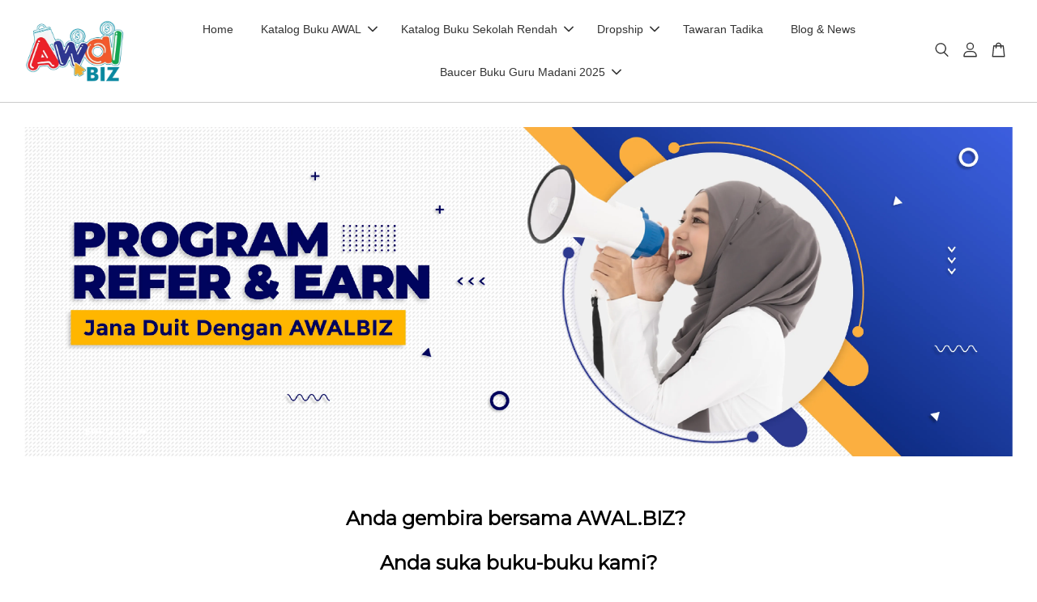

--- FILE ---
content_type: text/html; charset=UTF-8
request_url: https://www.awalbiz.com/pages/refer-earn
body_size: 36199
content:
<!doctype html>
<!--[if lt IE 7]><html class="no-js lt-ie9 lt-ie8 lt-ie7" lang="en"> <![endif]-->
<!--[if IE 7]><html class="no-js lt-ie9 lt-ie8" lang="en"> <![endif]-->
<!--[if IE 8]><html class="no-js lt-ie9" lang="en"> <![endif]-->
<!--[if IE 9 ]><html class="ie9 no-js"> <![endif]-->
<!--[if (gt IE 9)|!(IE)]><!--> <html class="no-js"> <!--<![endif]-->
<head>

  <!-- Basic page needs ================================================== -->
  <meta charset="utf-8">
  <meta http-equiv="X-UA-Compatible" content="IE=edge,chrome=1">

  
  <link rel="icon" href="https://cdn.store-assets.com/s/709331/f/6341113.png" />
  

  <link href="https://fonts.googleapis.com/css2?family=Montserrat&display=swap" rel="stylesheet">
  <link href="https://fonts.googleapis.com/css2?family=Quicksand:wght@300;400;500;600;700&display=swap" rel="stylesheet">
  <!-- Title and description ================================================== -->
  <title>
  Refer &amp; Earn &ndash; Awalbiz
  </title>

  

  <!-- Social meta ================================================== -->
  

  <meta property="og:type" content="website">
  <meta property="og:title" content="Refer &amp; Earn">
  <meta property="og:url" content="https://www.awalbiz.com/pages/refer-earn">
  
  <meta property="og:image" content="https://cdn.store-assets.com/s/709331/f/6345646.png?width=350&format=webp">
  <meta property="og:image:secure_url" content="https://cdn.store-assets.com/s/709331/f/6345646.png?width=350&format=webp">
  


<meta property="og:description" content="NOTIS: MAKLUMAN PENGHANTARAN SEMPENA CUTI HARI RAYA AIDILFITRI

Assalamualaikum wbt dan salam sejahtera kepada semua Pelanggan yang dihormati.  

Untuk makluman, sempena cuti hari raya Aidilfitri yang bakal tiba, semua pesanan yang diterima sehingga hari Jumaat 28/3/2025 sebelum jam 12PM akan dipos pada hari yang sama.

Tempahan akan dibuka semula pada hari Ahad 6/4/2025.

Sebarang pertanyaan boleh diajukan di ruangan komen ataupun hubungi khidmat pelanggan kami.  

📱 010-3944142  
📩 admin@awalbiz.com  

AWAL ingin mengambil kesempatan ini untuk mengucapkan Selamat Hari Raya Aidilfitri kepada semua pelanggan yang dihormati, Maaf Zahir dan Batin. 

Terima kasih.">
<meta property="og:site_name" content="Awalbiz">



  <meta name="twitter:card" content="summary">







  <!-- Helpers ================================================== -->
  <link rel="canonical" href="https://www.awalbiz.com/pages/refer-earn">
  <meta name="viewport" content="width=device-width, initial-scale=1.0, minimum-scale=1.0, maximum-scale=3.0">
  <meta name="theme-color" content="">

  <!-- CSS ================================================== -->
  <link href="https://store-themes.easystore.co/709331/themes/2877/assets/timber.css?t=1769014816" rel="stylesheet" type="text/css" media="screen" />
  <link href="https://store-themes.easystore.co/709331/themes/2877/assets/theme.css?t=1769014816" rel="stylesheet" type="text/css" media="screen" />

  



<link href="https://fonts.googleapis.com/css?family=Rajdhani:400,600&display=swap" rel="stylesheet">


  <script src="//ajax.googleapis.com/ajax/libs/jquery/1.11.0/jquery.min.js" type="text/javascript" ></script>
  <!-- Header hook for plugins ================================================== -->
  
<!-- ScriptTags -->
<script>window.__st={'p': 'page', 'cid': ''};</script><script src='/assets/events.js'></script><script>(function(){function asyncLoad(){var urls=['/assets/facebook-pixel.js?v=1.1.1639635892','/assets/traffic.js?v=1','https://apps.easystore.co/facebook-login/script.js?shop=awalbiz.easy.co','https://apps.easystore.co/google-tag-manager/script.js?shop=awalbiz.easy.co','https://apps.easystore.co/google-analytics-4/script.js?shop=awalbiz.easy.co'];for(var i=0;i<urls.length;i++){var s=document.createElement('script');s.type='text/javascript';s.async=true;s.src=urls[i];var x=document.getElementsByTagName('script')[0];x.parentNode.insertBefore(s, x);}}window.attachEvent ? window.attachEvent('onload', asyncLoad) : window.addEventListener('load', asyncLoad, false);})();</script>
<!-- /ScriptTags -->


  
<!--[if lt IE 9]>
<script src="//cdnjs.cloudflare.com/ajax/libs/html5shiv/3.7.2/html5shiv.min.js" type="text/javascript" ></script>
<script src="https://store-themes.easystore.co/709331/themes/2877/assets/respond.min.js?t=1769014816" type="text/javascript" ></script>
<link href="https://store-themes.easystore.co/709331/themes/2877/assets/respond-proxy.html" id="respond-proxy" rel="respond-proxy" />
<link href="//www.awalbiz.com/search?q=aeaea815f93de64e06999a59cf33f1c2" id="respond-redirect" rel="respond-redirect" />
<script src="//www.awalbiz.com/search?q=aeaea815f93de64e06999a59cf33f1c2" type="text/javascript"></script>
<![endif]-->



  <script src="https://store-themes.easystore.co/709331/themes/2877/assets/modernizr.min.js?t=1769014816" type="text/javascript" ></script>

  
  
  <script>
  (function(i,s,o,g,r,a,m){i['GoogleAnalyticsObject']=r;i[r]=i[r]||function(){
  (i[r].q=i[r].q||[]).push(arguments)},i[r].l=1*new Date();a=s.createElement(o),
  m=s.getElementsByTagName(o)[0];a.async=1;a.src=g;m.parentNode.insertBefore(a,m)
  })(window,document,'script','https://www.google-analytics.com/analytics.js','ga');

  ga('create', '', 'auto','myTracker');
  ga('myTracker.send', 'pageview');

  </script>
  
</head>

<body id="refer---earn" class="template-page  " >

  <ul id="MobileNav" class="mobile-nav">
  
  <li class="mobile-nav_icon-x">
    
      




  	
  	<span class="MobileNavTrigger icon icon-x"></span>
  </li>
  
  
  <li class="mobile-nav__link" aria-haspopup="true">
    
    <a href="/" >
      Home
    </a>
    
  </li>
  
  
  <li class="mobile-nav__link" aria-haspopup="true">
    
    
    <a href="/collections/all" class="mobile-nav__parent-link">
      Katalog Buku AWAL
    </a>
    <span class="mobile-nav__sublist-trigger">
      <span class="icon-fallback-text mobile-nav__sublist-expand">
  <span class="icon icon-plus" aria-hidden="true"></span>
  <span class="fallback-text">+</span>
</span>
<span class="icon-fallback-text mobile-nav__sublist-contract">
  <span class="icon icon-minus" aria-hidden="true"></span>
  <span class="fallback-text">-</span>
</span>

    </span>
    <ul class="mobile-nav__sublist">
      
      
      <li class="mobile-nav__sublist-link" aria-haspopup="true">
        
        
        <a href="/collections/baucer-buku-guru-madani" class="mobile-nav__parent-link">
          BAUCER BUKU GURU MADANI 2025
        </a>
        <span class="mobile-nav__sublist-trigger"><span class="icon-fallback-text mobile-nav__sublist-expand">
  <span class="icon icon-plus" aria-hidden="true"></span>
  <span class="fallback-text">+</span>
</span>
<span class="icon-fallback-text mobile-nav__sublist-contract">
  <span class="icon icon-minus" aria-hidden="true"></span>
  <span class="fallback-text">-</span>
</span>
</span>
        <ul class="mobile-nav__sublist"> 
          
          
          <li class="mobile-nav__sublist-link" aria-haspopup="true">
            
            <a href="/collections/novel-kreatif-grafik" >
              Novel, Cerpen & Drama Pentas
            </a>
            
          </li>
          
          
          <li class="mobile-nav__sublist-link" aria-haspopup="true">
            
            <a href="/collections/buku-panduan-motivasi-1" >
              Buku Panduan & Motivasi
            </a>
            
          </li>
          
          
          <li class="mobile-nav__sublist-link" aria-haspopup="true">
            
            <a href="/collections/sains-matematik" >
              Sains & Matematik
            </a>
            
          </li>
          
          
          <li class="mobile-nav__sublist-link" aria-haspopup="true">
            
            <a href="/collections/al-quran-1" >
              Al-Quran
            </a>
            
          </li>
          
        </ul>
        
      </li>
      
      
      <li class="mobile-nav__sublist-link" aria-haspopup="true">
        
        
        <a href="/collections/buku-pendidikan-awal-kanak-kanak" class="mobile-nav__parent-link">
          BUKU PENDIDIKAN AWAL
        </a>
        <span class="mobile-nav__sublist-trigger"><span class="icon-fallback-text mobile-nav__sublist-expand">
  <span class="icon icon-plus" aria-hidden="true"></span>
  <span class="fallback-text">+</span>
</span>
<span class="icon-fallback-text mobile-nav__sublist-contract">
  <span class="icon icon-minus" aria-hidden="true"></span>
  <span class="fallback-text">-</span>
</span>
</span>
        <ul class="mobile-nav__sublist"> 
          
          
          <li class="mobile-nav__sublist-link" aria-haspopup="true">
            
            <a href="/collections/buku-latihan-prasekolah" >
              Buku Latihan Prasekolah (KSPK)
            </a>
            
          </li>
          
          
          <li class="mobile-nav__sublist-link" aria-haspopup="true">
            
            <a href="/collections/sains-awal-korea" >
              Buku Siri Sains Awal Korea
            </a>
            
          </li>
          
          
          <li class="mobile-nav__sublist-link" aria-haspopup="true">
            
            <a href="/collections/siri-cerdas-mengurus-emosi" >
              Siri Cerdas Mengurus Emosi
            </a>
            
          </li>
          
          
          <li class="mobile-nav__sublist-link" aria-haspopup="true">
            
            <a href="/collections/buku-cerita-kanak-kanak" >
              Buku Cerita Kanak-Kanak
            </a>
            
          </li>
          
          
          <li class="mobile-nav__sublist-link" aria-haspopup="true">
            
            <a href="/collections/buku-aktiviti-prasekolah" >
              Buku Aktiviti Kanak-kanak
            </a>
            
          </li>
          
          
          <li class="mobile-nav__sublist-link" aria-haspopup="true">
            
            <a href="/collections/kad-imbasan" >
              Kad Imbasan
            </a>
            
          </li>
          
        </ul>
        
      </li>
      
      
      <li class="mobile-nav__sublist-link" aria-haspopup="true">
        
        
        <a href="/collections/buku-pendidikan-berkaedah" class="mobile-nav__parent-link">
          BUKU AWAL BERKAEDAH
        </a>
        <span class="mobile-nav__sublist-trigger"><span class="icon-fallback-text mobile-nav__sublist-expand">
  <span class="icon icon-plus" aria-hidden="true"></span>
  <span class="fallback-text">+</span>
</span>
<span class="icon-fallback-text mobile-nav__sublist-contract">
  <span class="icon icon-minus" aria-hidden="true"></span>
  <span class="fallback-text">-</span>
</span>
</span>
        <ul class="mobile-nav__sublist"> 
          
          
          <li class="mobile-nav__sublist-link" aria-haspopup="true">
            
            <a href="/collections/bahasa-melayu" >
              Bahasa Melayu
            </a>
            
          </li>
          
          
          <li class="mobile-nav__sublist-link" aria-haspopup="true">
            
            <a href="/collections/bahasa-inggeris" >
              Bahasa Inggeris
            </a>
            
          </li>
          
          
          <li class="mobile-nav__sublist-link" aria-haspopup="true">
            
            <a href="/collections/jawi" >
              Jawi
            </a>
            
          </li>
          
          
          <li class="mobile-nav__sublist-link" aria-haspopup="true">
            
            <a href="/collections/al-quran" >
              Al-Quran
            </a>
            
          </li>
          
          
          <li class="mobile-nav__sublist-link" aria-haspopup="true">
            
            <a href="/collections/matematik-awal-prasekolah" >
              Matematik Awal Prasekolah
            </a>
            
          </li>
          
          
          <li class="mobile-nav__sublist-link" aria-haspopup="true">
            
            <a href="/collections/sains-awal-prasekolah" >
              Sains Awal Prasekolah
            </a>
            
          </li>
          
          
          <li class="mobile-nav__sublist-link" aria-haspopup="true">
            
            <a href="/collections/stem" >
              STEM
            </a>
            
          </li>
          
        </ul>
        
      </li>
      
      
      <li class="mobile-nav__sublist-link" aria-haspopup="true">
        
        
        <a href="/collections/buku-pendidikan-sekolah-rendah" class="mobile-nav__parent-link">
          BUKU SEKOLAH RENDAH
        </a>
        <span class="mobile-nav__sublist-trigger"><span class="icon-fallback-text mobile-nav__sublist-expand">
  <span class="icon icon-plus" aria-hidden="true"></span>
  <span class="fallback-text">+</span>
</span>
<span class="icon-fallback-text mobile-nav__sublist-contract">
  <span class="icon icon-minus" aria-hidden="true"></span>
  <span class="fallback-text">-</span>
</span>
</span>
        <ul class="mobile-nav__sublist"> 
          
          
          <li class="mobile-nav__sublist-link" aria-haspopup="true">
            
            <a href="/collections/bahasa-inggeris-1" >
              Bahasa Inggeris
            </a>
            
          </li>
          
          
          <li class="mobile-nav__sublist-link" aria-haspopup="true">
            
            <a href="/collections/pendidikan-islam" >
              Buku Pendidikan Islam (SRI)
            </a>
            
          </li>
          
          
          <li class="mobile-nav__sublist-link" aria-haspopup="true">
            
            <a href="/collections/bahasa-arab" >
              Buku Bahasa Arab
            </a>
            
          </li>
          
          
          <li class="mobile-nav__sublist-link" aria-haspopup="true">
            
            <a href="/collections/awjad-kaedah-penulisan-jawi" >
              AWJAD : Kaedah Penulisan Jawi
            </a>
            
          </li>
          
          
          <li class="mobile-nav__sublist-link" aria-haspopup="true">
            
            <a href="/collections/siri-cubalah-teka" >
              Siri Cubalah Teka
            </a>
            
          </li>
          
          
          <li class="mobile-nav__sublist-link" aria-haspopup="true">
            
            <a href="/collections/buku-aktiviti-tulisan-jawi" >
              Buku Aktiviti Tulisan Jawi
            </a>
            
          </li>
          
          
          <li class="mobile-nav__sublist-link" aria-haspopup="true">
            
            <a href="/collections/buku-kadet-remaja-sekolah" >
              Buku Kadet Remaja Sekolah
            </a>
            
          </li>
          
          
          <li class="mobile-nav__sublist-link" aria-haspopup="true">
            
            <a href="/collections/buku-cerita-islami" >
              Buku Cerita Islami
            </a>
            
          </li>
          
          
          <li class="mobile-nav__sublist-link" aria-haspopup="true">
            
            <a href="/collections/buku-cerita-dwibahasa-dwitulisan" >
              Buku Cerita Dwibahasa / Dwitulisan
            </a>
            
          </li>
          
          
          <li class="mobile-nav__sublist-link" aria-haspopup="true">
            
            <a href="/collections/kamus" >
              Kamus
            </a>
            
          </li>
          
          
          <li class="mobile-nav__sublist-link" aria-haspopup="true">
            
            <a href="/collections/bahan-bantu-mengajar" >
              Bahan Bantu Mengajar
            </a>
            
          </li>
          
        </ul>
        
      </li>
      
      
      <li class="mobile-nav__sublist-link" aria-haspopup="true">
        
        
        <a href="/collections/buku-pendidikan-sekolah-menengah" class="mobile-nav__parent-link">
          BUKU SEKOLAH MENENGAH
        </a>
        <span class="mobile-nav__sublist-trigger"><span class="icon-fallback-text mobile-nav__sublist-expand">
  <span class="icon icon-plus" aria-hidden="true"></span>
  <span class="fallback-text">+</span>
</span>
<span class="icon-fallback-text mobile-nav__sublist-contract">
  <span class="icon icon-minus" aria-hidden="true"></span>
  <span class="fallback-text">-</span>
</span>
</span>
        <ul class="mobile-nav__sublist"> 
          
          
          <li class="mobile-nav__sublist-link" aria-haspopup="true">
            
            <a href="/collections/buku-teks-sekolah-smi" >
              Buku Pendidikan Islam (SMI)
            </a>
            
          </li>
          
        </ul>
        
      </li>
      
      
      <li class="mobile-nav__sublist-link" aria-haspopup="true">
        
        
        <a href="/collections/buku-bacaan-umum" class="mobile-nav__parent-link">
          BUKU BACAAN UMUM
        </a>
        <span class="mobile-nav__sublist-trigger"><span class="icon-fallback-text mobile-nav__sublist-expand">
  <span class="icon icon-plus" aria-hidden="true"></span>
  <span class="fallback-text">+</span>
</span>
<span class="icon-fallback-text mobile-nav__sublist-contract">
  <span class="icon icon-minus" aria-hidden="true"></span>
  <span class="fallback-text">-</span>
</span>
</span>
        <ul class="mobile-nav__sublist"> 
          
          
          <li class="mobile-nav__sublist-link" aria-haspopup="true">
            
            <a href="/collections/biografi" >
              Biografi & Memoir
            </a>
            
          </li>
          
          
          <li class="mobile-nav__sublist-link" aria-haspopup="true">
            
            <a href="/collections/buku-panduan-al-quran" >
              Buku Panduan Al-Quran
            </a>
            
          </li>
          
          
          <li class="mobile-nav__sublist-link" aria-haspopup="true">
            
            <a href="/collections/panduan-ibu-bapa-guru-1" >
              Panduan Ibu Bapa & Guru
            </a>
            
          </li>
          
          
          <li class="mobile-nav__sublist-link" aria-haspopup="true">
            
            <a href="/collections/buku-panduan-remaja" >
              Buku Komik Remaja
            </a>
            
          </li>
          
          
          <li class="mobile-nav__sublist-link" aria-haspopup="true">
            
            <a href="/collections/buku-panduan-motivasi" >
              Buku Panduan & Motivasi
            </a>
            
          </li>
          
          
          <li class="mobile-nav__sublist-link" aria-haspopup="true">
            
            <a href="/collections/novel-grafik" >
              Novel Kreatif & Grafik
            </a>
            
          </li>
          
        </ul>
        
      </li>
      
      
      <li class="mobile-nav__sublist-link" aria-haspopup="true">
        
        
        <a href="/collections/promosi-harga-runtuh" class="mobile-nav__parent-link">
          PROMOSI HARGA RUNTUH
        </a>
        <span class="mobile-nav__sublist-trigger"><span class="icon-fallback-text mobile-nav__sublist-expand">
  <span class="icon icon-plus" aria-hidden="true"></span>
  <span class="fallback-text">+</span>
</span>
<span class="icon-fallback-text mobile-nav__sublist-contract">
  <span class="icon icon-minus" aria-hidden="true"></span>
  <span class="fallback-text">-</span>
</span>
</span>
        <ul class="mobile-nav__sublist"> 
          
          
          <li class="mobile-nav__sublist-link" aria-haspopup="true">
            
            <a href="/collections/majalah-awal-prasekolah" >
              Majalah Awal Prasekolah
            </a>
            
          </li>
          
          
          <li class="mobile-nav__sublist-link" aria-haspopup="true">
            
            <a href="/collections/siri-pendidikan-moral-kanak-kanak" >
              Siri Pendidikan Moral Kanak-Kanak
            </a>
            
          </li>
          
          
          <li class="mobile-nav__sublist-link" aria-haspopup="true">
            
            <a href="/collections/panduan-ibu-bapa-guru" >
              Buku Panduan Ibu Bapa & Guru
            </a>
            
          </li>
          
          
          <li class="mobile-nav__sublist-link" aria-haspopup="true">
            
            <a href="/collections/siri-minda-cerdas" >
              Siri Minda Cerdas
            </a>
            
          </li>
          
          
          <li class="mobile-nav__sublist-link" aria-haspopup="true">
            
            <a href="/collections/novel-grafik-1" >
              Novel Grafik
            </a>
            
          </li>
          
        </ul>
        
      </li>
      
      
      <li class="mobile-nav__sublist-link" aria-haspopup="true">
        
        
        <a href="/collections/buku-pemenang-anugerah" class="mobile-nav__parent-link">
          BUKU PEMENANG ANUGERAH
        </a>
        <span class="mobile-nav__sublist-trigger"><span class="icon-fallback-text mobile-nav__sublist-expand">
  <span class="icon icon-plus" aria-hidden="true"></span>
  <span class="fallback-text">+</span>
</span>
<span class="icon-fallback-text mobile-nav__sublist-contract">
  <span class="icon icon-minus" aria-hidden="true"></span>
  <span class="fallback-text">-</span>
</span>
</span>
        <ul class="mobile-nav__sublist"> 
          
          
          <li class="mobile-nav__sublist-link" aria-haspopup="true">
            
            <a href="/collections/cepat-baca" >
              Kaedah Cepat Membaca
            </a>
            
          </li>
          
          
          <li class="mobile-nav__sublist-link" aria-haspopup="true">
            
            <a href="/collections/di-mana-di-mana" >
              Buku Cerita Kanak-Kanak
            </a>
            
          </li>
          
          
          <li class="mobile-nav__sublist-link" aria-haspopup="true">
            
            <a href="/collections/beruk" >
              Novel Kreatif
            </a>
            
          </li>
          
        </ul>
        
      </li>
      
      
      <li class="mobile-nav__sublist-link" aria-haspopup="true">
        
        
        <a href="/collections/kursus-online" class="mobile-nav__parent-link">
          KURSUS ONLINE
        </a>
        <span class="mobile-nav__sublist-trigger"><span class="icon-fallback-text mobile-nav__sublist-expand">
  <span class="icon icon-plus" aria-hidden="true"></span>
  <span class="fallback-text">+</span>
</span>
<span class="icon-fallback-text mobile-nav__sublist-contract">
  <span class="icon icon-minus" aria-hidden="true"></span>
  <span class="fallback-text">-</span>
</span>
</span>
        <ul class="mobile-nav__sublist"> 
          
          
          <li class="mobile-nav__sublist-link" aria-haspopup="true">
            
            <a href="/collections/kaedah-cepat-membaca" >
              Panduan Mengajar Kaedah Cepat Membaca
            </a>
            
          </li>
          
          
          <li class="mobile-nav__sublist-link" aria-haspopup="true">
            
            <a href="/collections/panduan-mengajar-buku-aktiviti" >
              Panduan Mengajar Buku Aktiviti (KSPK)
            </a>
            
          </li>
          
          
          <li class="mobile-nav__sublist-link" aria-haspopup="true">
            
            <a href="/collections/panduan-mengurus-emosi-anak" >
              Panduan Mengurus Emosi Anak
            </a>
            
          </li>
          
        </ul>
        
      </li>
      
      
      <li class="mobile-nav__sublist-link" aria-haspopup="true">
        
        
        <a href="/collections/buku-akademik-sekolah-rendah" class="mobile-nav__parent-link">
          KATALOG BUKU SEKOLAH RENDAH
        </a>
        <span class="mobile-nav__sublist-trigger"><span class="icon-fallback-text mobile-nav__sublist-expand">
  <span class="icon icon-plus" aria-hidden="true"></span>
  <span class="fallback-text">+</span>
</span>
<span class="icon-fallback-text mobile-nav__sublist-contract">
  <span class="icon icon-minus" aria-hidden="true"></span>
  <span class="fallback-text">-</span>
</span>
</span>
        <ul class="mobile-nav__sublist"> 
          
          
          <li class="mobile-nav__sublist-link" aria-haspopup="true">
            
            
            <a href="/collections/tahun-1" class="mobile-nav__parent-link">
              TAHUN 1
            </a>
            <span class="mobile-nav__sublist-trigger"><span class="icon-fallback-text mobile-nav__sublist-expand">
  <span class="icon icon-plus" aria-hidden="true"></span>
  <span class="fallback-text">+</span>
</span>
<span class="icon-fallback-text mobile-nav__sublist-contract">
  <span class="icon icon-minus" aria-hidden="true"></span>
  <span class="fallback-text">-</span>
</span>
</span>
            <ul class="mobile-nav__sublist">
              
              <li class="mobile-nav__sublist-link">
                <a href="/collections/buku-teks">Buku Teks</a>
              </li>
              
              <li class="mobile-nav__sublist-link">
                <a href="/collections/buku-aktiviti">Buku Aktiviti</a>
              </li>
              
            </ul>
            
          </li>
          
          
          <li class="mobile-nav__sublist-link" aria-haspopup="true">
            
            
            <a href="/collections/tahun-2" class="mobile-nav__parent-link">
              TAHUN 2
            </a>
            <span class="mobile-nav__sublist-trigger"><span class="icon-fallback-text mobile-nav__sublist-expand">
  <span class="icon icon-plus" aria-hidden="true"></span>
  <span class="fallback-text">+</span>
</span>
<span class="icon-fallback-text mobile-nav__sublist-contract">
  <span class="icon icon-minus" aria-hidden="true"></span>
  <span class="fallback-text">-</span>
</span>
</span>
            <ul class="mobile-nav__sublist">
              
              <li class="mobile-nav__sublist-link">
                <a href="/collections/buku-teks-1">Buku Teks</a>
              </li>
              
              <li class="mobile-nav__sublist-link">
                <a href="/collections/buku-aktiviti-1">Buku Aktiviti</a>
              </li>
              
            </ul>
            
          </li>
          
          
          <li class="mobile-nav__sublist-link" aria-haspopup="true">
            
            
            <a href="/collections/tahun-3" class="mobile-nav__parent-link">
              TAHUN 3
            </a>
            <span class="mobile-nav__sublist-trigger"><span class="icon-fallback-text mobile-nav__sublist-expand">
  <span class="icon icon-plus" aria-hidden="true"></span>
  <span class="fallback-text">+</span>
</span>
<span class="icon-fallback-text mobile-nav__sublist-contract">
  <span class="icon icon-minus" aria-hidden="true"></span>
  <span class="fallback-text">-</span>
</span>
</span>
            <ul class="mobile-nav__sublist">
              
              <li class="mobile-nav__sublist-link">
                <a href="/collections/buku-teks-2">Buku Teks</a>
              </li>
              
              <li class="mobile-nav__sublist-link">
                <a href="/collections/buku-aktviti">Buku Aktviti</a>
              </li>
              
            </ul>
            
          </li>
          
          
          <li class="mobile-nav__sublist-link" aria-haspopup="true">
            
            
            <a href="/collections/tahun-4" class="mobile-nav__parent-link">
              TAHUN 4
            </a>
            <span class="mobile-nav__sublist-trigger"><span class="icon-fallback-text mobile-nav__sublist-expand">
  <span class="icon icon-plus" aria-hidden="true"></span>
  <span class="fallback-text">+</span>
</span>
<span class="icon-fallback-text mobile-nav__sublist-contract">
  <span class="icon icon-minus" aria-hidden="true"></span>
  <span class="fallback-text">-</span>
</span>
</span>
            <ul class="mobile-nav__sublist">
              
              <li class="mobile-nav__sublist-link">
                <a href="/collections/buku-teks-3">Buku Teks</a>
              </li>
              
              <li class="mobile-nav__sublist-link">
                <a href="/collections/buku-aktivti">Buku Aktivti</a>
              </li>
              
            </ul>
            
          </li>
          
          
          <li class="mobile-nav__sublist-link" aria-haspopup="true">
            
            
            <a href="/collections/tahun-5" class="mobile-nav__parent-link">
              TAHUN 5
            </a>
            <span class="mobile-nav__sublist-trigger"><span class="icon-fallback-text mobile-nav__sublist-expand">
  <span class="icon icon-plus" aria-hidden="true"></span>
  <span class="fallback-text">+</span>
</span>
<span class="icon-fallback-text mobile-nav__sublist-contract">
  <span class="icon icon-minus" aria-hidden="true"></span>
  <span class="fallback-text">-</span>
</span>
</span>
            <ul class="mobile-nav__sublist">
              
              <li class="mobile-nav__sublist-link">
                <a href="/collections/buku-teks-4">Buku Teks</a>
              </li>
              
              <li class="mobile-nav__sublist-link">
                <a href="/collections/buku-aktiviti-3">Buku Aktiviti</a>
              </li>
              
            </ul>
            
          </li>
          
          
          <li class="mobile-nav__sublist-link" aria-haspopup="true">
            
            
            <a href="/collections/tahun-6" class="mobile-nav__parent-link">
              TAHUN 6
            </a>
            <span class="mobile-nav__sublist-trigger"><span class="icon-fallback-text mobile-nav__sublist-expand">
  <span class="icon icon-plus" aria-hidden="true"></span>
  <span class="fallback-text">+</span>
</span>
<span class="icon-fallback-text mobile-nav__sublist-contract">
  <span class="icon icon-minus" aria-hidden="true"></span>
  <span class="fallback-text">-</span>
</span>
</span>
            <ul class="mobile-nav__sublist">
              
              <li class="mobile-nav__sublist-link">
                <a href="/collections/buku-teks-5">Buku Teks</a>
              </li>
              
              <li class="mobile-nav__sublist-link">
                <a href="/collections/buku-aktiviti-2">Buku Aktiviti</a>
              </li>
              
            </ul>
            
          </li>
          
        </ul>
        
      </li>
      
    </ul>
    
  </li>
  
  
  <li class="mobile-nav__link" aria-haspopup="true">
    
    
    <a href="/collections/buku-akademik-sekolah-rendah" class="mobile-nav__parent-link">
      Katalog Buku Sekolah Rendah
    </a>
    <span class="mobile-nav__sublist-trigger">
      <span class="icon-fallback-text mobile-nav__sublist-expand">
  <span class="icon icon-plus" aria-hidden="true"></span>
  <span class="fallback-text">+</span>
</span>
<span class="icon-fallback-text mobile-nav__sublist-contract">
  <span class="icon icon-minus" aria-hidden="true"></span>
  <span class="fallback-text">-</span>
</span>

    </span>
    <ul class="mobile-nav__sublist">
      
      
      <li class="mobile-nav__sublist-link" aria-haspopup="true">
        
        
        <a href="/collections/tahun-1" class="mobile-nav__parent-link">
          TAHUN 1
        </a>
        <span class="mobile-nav__sublist-trigger"><span class="icon-fallback-text mobile-nav__sublist-expand">
  <span class="icon icon-plus" aria-hidden="true"></span>
  <span class="fallback-text">+</span>
</span>
<span class="icon-fallback-text mobile-nav__sublist-contract">
  <span class="icon icon-minus" aria-hidden="true"></span>
  <span class="fallback-text">-</span>
</span>
</span>
        <ul class="mobile-nav__sublist"> 
          
          
          <li class="mobile-nav__sublist-link" aria-haspopup="true">
            
            <a href="/collections/buku-teks" >
              Buku Teks
            </a>
            
          </li>
          
          
          <li class="mobile-nav__sublist-link" aria-haspopup="true">
            
            <a href="/collections/buku-aktiviti" >
              Buku Aktiviti
            </a>
            
          </li>
          
        </ul>
        
      </li>
      
      
      <li class="mobile-nav__sublist-link" aria-haspopup="true">
        
        
        <a href="/collections/tahun-2" class="mobile-nav__parent-link">
          TAHUN 2
        </a>
        <span class="mobile-nav__sublist-trigger"><span class="icon-fallback-text mobile-nav__sublist-expand">
  <span class="icon icon-plus" aria-hidden="true"></span>
  <span class="fallback-text">+</span>
</span>
<span class="icon-fallback-text mobile-nav__sublist-contract">
  <span class="icon icon-minus" aria-hidden="true"></span>
  <span class="fallback-text">-</span>
</span>
</span>
        <ul class="mobile-nav__sublist"> 
          
          
          <li class="mobile-nav__sublist-link" aria-haspopup="true">
            
            <a href="/collections/buku-teks-1" >
              Buku Teks
            </a>
            
          </li>
          
          
          <li class="mobile-nav__sublist-link" aria-haspopup="true">
            
            <a href="/collections/buku-aktiviti-1" >
              Buku Aktiviti
            </a>
            
          </li>
          
        </ul>
        
      </li>
      
      
      <li class="mobile-nav__sublist-link" aria-haspopup="true">
        
        
        <a href="/collections/tahun-3" class="mobile-nav__parent-link">
          TAHUN 3
        </a>
        <span class="mobile-nav__sublist-trigger"><span class="icon-fallback-text mobile-nav__sublist-expand">
  <span class="icon icon-plus" aria-hidden="true"></span>
  <span class="fallback-text">+</span>
</span>
<span class="icon-fallback-text mobile-nav__sublist-contract">
  <span class="icon icon-minus" aria-hidden="true"></span>
  <span class="fallback-text">-</span>
</span>
</span>
        <ul class="mobile-nav__sublist"> 
          
          
          <li class="mobile-nav__sublist-link" aria-haspopup="true">
            
            <a href="/collections/buku-teks-2" >
              Buku Teks
            </a>
            
          </li>
          
          
          <li class="mobile-nav__sublist-link" aria-haspopup="true">
            
            <a href="/collections/buku-aktviti" >
              Buku Aktviti
            </a>
            
          </li>
          
        </ul>
        
      </li>
      
      
      <li class="mobile-nav__sublist-link" aria-haspopup="true">
        
        
        <a href="/collections/tahun-4" class="mobile-nav__parent-link">
          TAHUN 4
        </a>
        <span class="mobile-nav__sublist-trigger"><span class="icon-fallback-text mobile-nav__sublist-expand">
  <span class="icon icon-plus" aria-hidden="true"></span>
  <span class="fallback-text">+</span>
</span>
<span class="icon-fallback-text mobile-nav__sublist-contract">
  <span class="icon icon-minus" aria-hidden="true"></span>
  <span class="fallback-text">-</span>
</span>
</span>
        <ul class="mobile-nav__sublist"> 
          
          
          <li class="mobile-nav__sublist-link" aria-haspopup="true">
            
            <a href="/collections/buku-teks-3" >
              Buku Teks
            </a>
            
          </li>
          
          
          <li class="mobile-nav__sublist-link" aria-haspopup="true">
            
            <a href="/collections/buku-aktivti" >
              Buku Aktivti
            </a>
            
          </li>
          
        </ul>
        
      </li>
      
      
      <li class="mobile-nav__sublist-link" aria-haspopup="true">
        
        
        <a href="/collections/tahun-5" class="mobile-nav__parent-link">
          TAHUN 5
        </a>
        <span class="mobile-nav__sublist-trigger"><span class="icon-fallback-text mobile-nav__sublist-expand">
  <span class="icon icon-plus" aria-hidden="true"></span>
  <span class="fallback-text">+</span>
</span>
<span class="icon-fallback-text mobile-nav__sublist-contract">
  <span class="icon icon-minus" aria-hidden="true"></span>
  <span class="fallback-text">-</span>
</span>
</span>
        <ul class="mobile-nav__sublist"> 
          
          
          <li class="mobile-nav__sublist-link" aria-haspopup="true">
            
            <a href="/collections/buku-teks-4" >
              Buku Teks
            </a>
            
          </li>
          
          
          <li class="mobile-nav__sublist-link" aria-haspopup="true">
            
            <a href="/collections/buku-aktiviti-3" >
              Buku Aktiviti
            </a>
            
          </li>
          
        </ul>
        
      </li>
      
      
      <li class="mobile-nav__sublist-link" aria-haspopup="true">
        
        
        <a href="/collections/tahun-6" class="mobile-nav__parent-link">
          TAHUN 6
        </a>
        <span class="mobile-nav__sublist-trigger"><span class="icon-fallback-text mobile-nav__sublist-expand">
  <span class="icon icon-plus" aria-hidden="true"></span>
  <span class="fallback-text">+</span>
</span>
<span class="icon-fallback-text mobile-nav__sublist-contract">
  <span class="icon icon-minus" aria-hidden="true"></span>
  <span class="fallback-text">-</span>
</span>
</span>
        <ul class="mobile-nav__sublist"> 
          
          
          <li class="mobile-nav__sublist-link" aria-haspopup="true">
            
            <a href="/collections/buku-teks-5" >
              Buku Teks
            </a>
            
          </li>
          
          
          <li class="mobile-nav__sublist-link" aria-haspopup="true">
            
            <a href="/collections/buku-aktiviti-2" >
              Buku Aktiviti
            </a>
            
          </li>
          
        </ul>
        
      </li>
      
    </ul>
    
  </li>
  
  
  <li class="mobile-nav__link" aria-haspopup="true">
    
    
    <a href="/#" class="mobile-nav__parent-link">
      Dropship
    </a>
    <span class="mobile-nav__sublist-trigger">
      <span class="icon-fallback-text mobile-nav__sublist-expand">
  <span class="icon icon-plus" aria-hidden="true"></span>
  <span class="fallback-text">+</span>
</span>
<span class="icon-fallback-text mobile-nav__sublist-contract">
  <span class="icon icon-minus" aria-hidden="true"></span>
  <span class="fallback-text">-</span>
</span>

    </span>
    <ul class="mobile-nav__sublist">
      
      
      <li class="mobile-nav__sublist-link" aria-haspopup="true">
        
        <a href="/pages/dropship" >
          Dropship
        </a>
        
      </li>
      
      
      <li class="mobile-nav__sublist-link" aria-haspopup="true">
        
        <a href="/pages/cara-daftar-ahli" >
          Cara Daftar Ahli
        </a>
        
      </li>
      
      
      <li class="mobile-nav__sublist-link" aria-haspopup="true">
        
        <a href="/pages/cara-order-dropship" >
          Cara Order Biasa
        </a>
        
      </li>
      
      
      <li class="mobile-nav__sublist-link" aria-haspopup="true">
        
        <a href="/pages/cara-order-menggunakan-awb" >
          Cara Order Menggunakan AWB
        </a>
        
      </li>
      
      
      <li class="mobile-nav__sublist-link" aria-haspopup="true">
        
        <a href="/pages/refer-earn" >
          Refer & Earn
        </a>
        
      </li>
      
      
      <li class="mobile-nav__sublist-link" aria-haspopup="true">
        
        <a href="https://t.me/awaleducation" >
          Join Channel Telegram
        </a>
        
      </li>
      
      
      <li class="mobile-nav__sublist-link" aria-haspopup="true">
        
        <a href="/pages/shipping-rate" >
          Shipping Rates
        </a>
        
      </li>
      
    </ul>
    
  </li>
  
  
  <li class="mobile-nav__link" aria-haspopup="true">
    
    <a href="/pages/tawaran-tadika" >
      Tawaran Tadika
    </a>
    
  </li>
  
  
  <li class="mobile-nav__link" aria-haspopup="true">
    
    <a href="/blogs/artikel-awal" >
      Blog & News
    </a>
    
  </li>
  
  
  <li class="mobile-nav__link" aria-haspopup="true">
    
    
    <a href="/pages/baucer-buku-guru-madani" class="mobile-nav__parent-link">
      Baucer Buku Guru Madani 2025
    </a>
    <span class="mobile-nav__sublist-trigger">
      <span class="icon-fallback-text mobile-nav__sublist-expand">
  <span class="icon icon-plus" aria-hidden="true"></span>
  <span class="fallback-text">+</span>
</span>
<span class="icon-fallback-text mobile-nav__sublist-contract">
  <span class="icon icon-minus" aria-hidden="true"></span>
  <span class="fallback-text">-</span>
</span>

    </span>
    <ul class="mobile-nav__sublist">
      
      
      <li class="mobile-nav__sublist-link" aria-haspopup="true">
        
        <a href="/collections/novel-kreatif-grafik" >
          Novel, Cerpen & Drama Pentas
        </a>
        
      </li>
      
      
      <li class="mobile-nav__sublist-link" aria-haspopup="true">
        
        <a href="/collections/buku-panduan-motivasi-1" >
          Buku Panduan & Motivasi
        </a>
        
      </li>
      
      
      <li class="mobile-nav__sublist-link" aria-haspopup="true">
        
        <a href="/collections/sains-matematik" >
          Sains & Matematik
        </a>
        
      </li>
      
      
      <li class="mobile-nav__sublist-link" aria-haspopup="true">
        
        <a href="/collections/al-quran-1" >
          Al-Quran
        </a>
        
      </li>
      
      
      <li class="mobile-nav__sublist-link" aria-haspopup="true">
        
        <a href="/pages/tatacara-penebusan-baucar-buku" >
          Tatacara Penebusan Baucar Buku
        </a>
        
      </li>
      
    </ul>
    
  </li>
  

  

  
  
  
  <li class="mobile-nav__link">
    <a href="/account/login">Log in</a>
  </li>
  
  <li class="mobile-nav__link">
    <a href="/account/register">Create account</a>
  </li>
  
  
  
  
  <li class="mobile-nav__link header-bar__search-wrapper">
    
    <div class="header-bar__module header-bar__search mobile-nav_search">
      
  <form action="/search" method="get" class="header-bar__search-form clearfix" role="search">
    
    <button type="submit" class="btn icon-fallback-text header-bar__search-submit">
      <span class="icon icon-search" aria-hidden="true"></span>
      <span class="fallback-text">Search</span>
    </button>
    <input type="search" name="q" value="" aria-label="Search" class="header-bar__search-input" placeholder="Search" autocomplete="off">
    <div class="dropdown" id="searchDropdown"></div>
    <input type="hidden" name="search_history" id="search_history">
  </form>




<script>
  var _search_history_listings = ""
  if(_search_history_listings != "") localStorage.setItem('searchHistory', JSON.stringify(_search_history_listings));

  function clearAll() {
    localStorage.removeItem('searchHistory');
  
    var customer = "";
    if(customer) {
      // Your logic to clear all data or call an endpoint
      fetch('/account/search_histories', {
          method: 'DELETE',
          headers: {
            "Content-Type": "application/json",
            "X-Requested-With": "XMLHttpRequest"
          },
          body: JSON.stringify({
            _token: "SAE9nffPwEkwZy4vGFMhmenXMSqu9htkKNPafkIo"
          }),
      })
      .then(response => response.json())
    }
  }
  // End - store view history in local storage
  
  // search history dropdown  
  var searchInputs = document.querySelectorAll('input[type=search]');
  
  if(searchInputs.length > 0) {
    
    searchInputs.forEach((searchInput)=>{
    
      searchInput.addEventListener('focus', function() {
        var searchDropdown = searchInput.closest('form').querySelector('#searchDropdown');
        searchDropdown.innerHTML = ''; // Clear existing items
  
        // retrieve data from local storage
        var searchHistoryData = JSON.parse(localStorage.getItem('searchHistory')) || [];
  
        // Convert JSON to string
        var search_history_json = JSON.stringify(searchHistoryData);
  
        // Set the value of the hidden input
        searchInput.closest('form').querySelector("#search_history").value = search_history_json;
  
        // create dropdown items
        var clearAllItem = document.createElement('div');
        clearAllItem.className = 'dropdown-item clear-all';
        clearAllItem.textContent = 'Clear';
        clearAllItem.addEventListener('click', function() {
            clearAll();
            searchDropdown.style.display = 'none';
            searchInput.classList.remove('is-focus');
        });
        searchDropdown.appendChild(clearAllItem);
  
        // create dropdown items
        searchHistoryData.forEach(function(item) {
          var dropdownItem = document.createElement('div');
          dropdownItem.className = 'dropdown-item';
          dropdownItem.textContent = item.term;
          dropdownItem.addEventListener('click', function() {
            searchInput.value = item.term;
            searchDropdown.style.display = 'none';
          });
          searchDropdown.appendChild(dropdownItem);
        });
  
        if(searchHistoryData.length > 0){
          // display the dropdown
          searchInput.classList.add('is-focus');
          document.body.classList.add('search-input-focus');
          searchDropdown.style.display = 'block';
        }
      });
  
      searchInput.addEventListener("focusout", (event) => {
        var searchDropdown = searchInput.closest('form').querySelector('#searchDropdown');
        searchInput.classList.remove('is-focus');
        searchDropdown.classList.add('transparent');
        setTimeout(()=>{
          searchDropdown.style.display = 'none';
          searchDropdown.classList.remove('transparent');
          document.body.classList.remove('search-input-focus');
        }, 400);
      });
    })
  }
  // End - search history dropdown
</script>
    </div>
    
  </li>
  
  
</ul>
<div id="MobileNavOutside" class="mobile-nav-outside"></div>


<div id="PageContainer" class="page-container">
  
<!-- Snippet:global/body_start: Console Extension -->
<div id='es_console' style='display: none;'>709331</div>
<!-- /Snippet -->

  
    <style>
  .search-modal__form{
    position: relative;
  }
  
  .dropdown-wrapper {
    position: relative;
  }
  
  .dropdown-wrapper:hover .dropdown {
    display: block;
  }
  
  .header-icon-nav .dropdown {
    left: -80px;
  }
  
  .dropdown {
    display: none;
    position: absolute;
    top: 100%;
    left: 0px;
    width: 100%;
    padding: 8px;
    background-color: #fff;
    z-index: 1000;
    border-radius: 5px;
    border: 1px solid rgba(var(--color-foreground), 1);
    border-top: none;
    overflow-x: hidden;
    overflow-y: auto;
    max-height: 350px;
    min-width: 150px;
    box-shadow: 0 0 5px rgba(0,0,0,0.1);
  }
    
  .dropdown a{
    text-decoration: none;
    color: #000 !important;
  }
  
  .dropdown-item {
    padding: 0.4rem 2rem;
    cursor: pointer;
    line-height: 1.4;
    overflow: hidden;
    text-overflow: ellipsis;
    white-space: nowrap;
  }
  
  .dropdown-item:hover{
    background-color: #f3f3f3;
  }
  
  .search__input.is-focus{
    border-radius: 15px;
    border-bottom-left-radius: 0;
    border-bottom-right-radius: 0;
    border: 1px solid rgba(var(--color-foreground), 1);
    border-bottom: none;
    box-shadow: none;
  }
  
  .clear-all {
    text-align: right;
    padding: 0 2rem 0.2rem;
    line-height: 1;
    font-size: 70%;
    margin-bottom: -2px;
  }
  
  .clear-all:hover{
    background-color: #fff;
  }
  
  .referral-notification {
    position: absolute;
    top: 100%;
    right: -12px;
    background: white;
    border: 1px solid #e0e0e0;
    border-radius: 8px;
    box-shadow: 0 4px 12px rgba(0, 0, 0, 0.15);
    width: 280px;
    z-index: 1000;
    padding: 16px;
    margin-top: 8px;
    font-size: 14px;
    line-height: 1.4;
  }
  
  .referral-notification::before {
    content: '';
    position: absolute;
    top: -8px;
    right: 20px;
    width: 0;
    height: 0;
    border-left: 8px solid transparent;
    border-right: 8px solid transparent;
    border-bottom: 8px solid white;
  }
  
  .referral-notification::after {
    content: '';
    position: absolute;
    top: -9px;
    right: 20px;
    width: 0;
    height: 0;
    border-left: 8px solid transparent;
    border-right: 8px solid transparent;
    border-bottom: 8px solid #e0e0e0;
  }
  
  .referral-notification h4 {
    margin: 0 0 8px 0;
    color: #2196F3;
    font-size: 16px;
    font-weight: 600;
  }
  
  .referral-notification p {
    margin: 0 0 12px 0;
    color: #666;
  }
  
  .referral-notification .referral-code {
    background: #f5f5f5;
    padding: 8px;
    border-radius: 4px;
    font-family: monospace;
    font-size: 13px;
    text-align: center;
    margin: 8px 0;
    border: 1px solid #ddd;
  }
  
  .referral-notification .close-btn {
    position: absolute;
    top: 8px;
    right: 8px;
    background: none;
    border: none;
    font-size: 18px;
    color: #999;
    cursor: pointer;
    padding: 0;
    width: 20px;
    height: 20px;
    line-height: 1;
  }
  
  .referral-notification .close-btn:hover {
    color: #333;
  }
  
  .referral-notification .action-btn {
    background: #2196F3;
    color: white;
    border: none;
    padding: 8px 16px;
    border-radius: 4px;
    cursor: pointer;
    font-size: 12px;
    margin-right: 8px;
    margin-top: 8px;
  }
  
  .referral-notification .action-btn:hover {
    background: #1976D2;
  }
  
  .referral-notification .dismiss-btn {
    background: transparent;
    color: #666;
    border: 1px solid #ddd;
    padding: 8px 16px;
    border-radius: 4px;
    cursor: pointer;
    font-size: 12px;
    margin-top: 8px;
  }
  
  .referral-notification .dismiss-btn:hover {
    background: #f5f5f5;
  }
  .referral-modal__dialog {
    transform: translate(-50%, 0);
    transition: transform var(--duration-default) ease, visibility 0s;
    z-index: 10000;
    position: fixed;
    top: 20vh;
    left: 50%;
    width: 100%;
    max-width: 350px;
    box-shadow: 0 4px 12px rgba(0, 0, 0, 0.15);
    border-radius: 12px;
    background-color: #fff;
    color: #000;
    padding: 20px;
    text-align: center;
  }
  .modal-overlay.referral-modal-overlay {
    position: fixed;
    top: 0;
    left: 0;
    width: 100%;
    height: 100%;
    background-color: rgba(0, 0, 0, 0.7);
    z-index: 2001;
    display: block;
    opacity: 1;
    transition: opacity var(--duration-default) ease, visibility 0s;
  }
</style>

<header class="header-bar  sticky-topbar">
  <div class="header-bg-wrapper">
    <div class="header-wrapper wrapper">
      

      <div class="logo-header" role="banner">

              
                    <div class="h1 site-header__logo" itemscope itemtype="http://schema.org/Organization">
              
                    
                        
                      	
                          <a href="/" class="logo-wrapper" itemprop="url">
                            <img src="https://cdn.store-assets.com/s/709331/f/6345646.png?width=350&format=webp" alt="Awalbiz" itemprop="logo">
                          </a>
                        

                    
              
                </div>
              

      </div>

      <div class="header-nav-bar medium-down--hide">
          
<ul class="site-nav large--text-center" id="AccessibleNav">
  
    
    
      <li >
        <a href="/"  class="site-nav__link">Home</a>
      </li>
    
  
    
    
      
      <li class="site-nav--has-dropdown" aria-haspopup="true">
        <a href="/collections/all"  class="site-nav__link">
          Katalog Buku AWAL
          <span class="arrow-icon">
            <svg id="Layer_1" data-name="Layer 1" xmlns="http://www.w3.org/2000/svg" viewBox="0 0 100 100"><title>arrow down</title><path d="M50,78.18A7.35,7.35,0,0,1,44.82,76L3.15,34.36A7.35,7.35,0,1,1,13.55,24L50,60.44,86.45,24a7.35,7.35,0,1,1,10.4,10.4L55.21,76A7.32,7.32,0,0,1,50,78.18Z"/></svg>
          </span>
        </a>
        <ul class="site-nav__dropdown">
          
            
            
              
              <li class="site-nav_has-child">
                <a href="/collections/baucer-buku-guru-madani"  class="site-nav__link">
                  BAUCER BUKU GURU MADANI 2025
                </a>
                <ul class="site-nav__dropdown_level-3">
                  
                    
                    
                      <li >
                        <a href="/collections/novel-kreatif-grafik"  class="site-nav__link">Novel, Cerpen & Drama Pentas</a>
                      </li>
                    
                  
                    
                    
                      <li >
                        <a href="/collections/buku-panduan-motivasi-1"  class="site-nav__link">Buku Panduan & Motivasi</a>
                      </li>
                    
                  
                    
                    
                      <li >
                        <a href="/collections/sains-matematik"  class="site-nav__link">Sains & Matematik</a>
                      </li>
                    
                  
                    
                    
                      <li >
                        <a href="/collections/al-quran-1"  class="site-nav__link">Al-Quran</a>
                      </li>
                    
                  
                </ul>
              </li>
            
          
            
            
              
              <li class="site-nav_has-child">
                <a href="/collections/buku-pendidikan-awal-kanak-kanak"  class="site-nav__link">
                  BUKU PENDIDIKAN AWAL
                </a>
                <ul class="site-nav__dropdown_level-3">
                  
                    
                    
                      <li >
                        <a href="/collections/buku-latihan-prasekolah"  class="site-nav__link">Buku Latihan Prasekolah (KSPK)</a>
                      </li>
                    
                  
                    
                    
                      <li >
                        <a href="/collections/sains-awal-korea"  class="site-nav__link">Buku Siri Sains Awal Korea</a>
                      </li>
                    
                  
                    
                    
                      <li >
                        <a href="/collections/siri-cerdas-mengurus-emosi"  class="site-nav__link">Siri Cerdas Mengurus Emosi</a>
                      </li>
                    
                  
                    
                    
                      <li >
                        <a href="/collections/buku-cerita-kanak-kanak"  class="site-nav__link">Buku Cerita Kanak-Kanak</a>
                      </li>
                    
                  
                    
                    
                      <li >
                        <a href="/collections/buku-aktiviti-prasekolah"  class="site-nav__link">Buku Aktiviti Kanak-kanak</a>
                      </li>
                    
                  
                    
                    
                      <li >
                        <a href="/collections/kad-imbasan"  class="site-nav__link">Kad Imbasan</a>
                      </li>
                    
                  
                </ul>
              </li>
            
          
            
            
              
              <li class="site-nav_has-child">
                <a href="/collections/buku-pendidikan-berkaedah"  class="site-nav__link">
                  BUKU AWAL BERKAEDAH
                </a>
                <ul class="site-nav__dropdown_level-3">
                  
                    
                    
                      <li >
                        <a href="/collections/bahasa-melayu"  class="site-nav__link">Bahasa Melayu</a>
                      </li>
                    
                  
                    
                    
                      <li >
                        <a href="/collections/bahasa-inggeris"  class="site-nav__link">Bahasa Inggeris</a>
                      </li>
                    
                  
                    
                    
                      <li >
                        <a href="/collections/jawi"  class="site-nav__link">Jawi</a>
                      </li>
                    
                  
                    
                    
                      <li >
                        <a href="/collections/al-quran"  class="site-nav__link">Al-Quran</a>
                      </li>
                    
                  
                    
                    
                      <li >
                        <a href="/collections/matematik-awal-prasekolah"  class="site-nav__link">Matematik Awal Prasekolah</a>
                      </li>
                    
                  
                    
                    
                      <li >
                        <a href="/collections/sains-awal-prasekolah"  class="site-nav__link">Sains Awal Prasekolah</a>
                      </li>
                    
                  
                    
                    
                      <li >
                        <a href="/collections/stem"  class="site-nav__link">STEM</a>
                      </li>
                    
                  
                </ul>
              </li>
            
          
            
            
              
              <li class="site-nav_has-child">
                <a href="/collections/buku-pendidikan-sekolah-rendah"  class="site-nav__link">
                  BUKU SEKOLAH RENDAH
                </a>
                <ul class="site-nav__dropdown_level-3">
                  
                    
                    
                      <li >
                        <a href="/collections/bahasa-inggeris-1"  class="site-nav__link">Bahasa Inggeris</a>
                      </li>
                    
                  
                    
                    
                      <li >
                        <a href="/collections/pendidikan-islam"  class="site-nav__link">Buku Pendidikan Islam (SRI)</a>
                      </li>
                    
                  
                    
                    
                      <li >
                        <a href="/collections/bahasa-arab"  class="site-nav__link">Buku Bahasa Arab</a>
                      </li>
                    
                  
                    
                    
                      <li >
                        <a href="/collections/awjad-kaedah-penulisan-jawi"  class="site-nav__link">AWJAD : Kaedah Penulisan Jawi</a>
                      </li>
                    
                  
                    
                    
                      <li >
                        <a href="/collections/siri-cubalah-teka"  class="site-nav__link">Siri Cubalah Teka</a>
                      </li>
                    
                  
                    
                    
                      <li >
                        <a href="/collections/buku-aktiviti-tulisan-jawi"  class="site-nav__link">Buku Aktiviti Tulisan Jawi</a>
                      </li>
                    
                  
                    
                    
                      <li >
                        <a href="/collections/buku-kadet-remaja-sekolah"  class="site-nav__link">Buku Kadet Remaja Sekolah</a>
                      </li>
                    
                  
                    
                    
                      <li >
                        <a href="/collections/buku-cerita-islami"  class="site-nav__link">Buku Cerita Islami</a>
                      </li>
                    
                  
                    
                    
                      <li >
                        <a href="/collections/buku-cerita-dwibahasa-dwitulisan"  class="site-nav__link">Buku Cerita Dwibahasa / Dwitulisan</a>
                      </li>
                    
                  
                    
                    
                      <li >
                        <a href="/collections/kamus"  class="site-nav__link">Kamus</a>
                      </li>
                    
                  
                    
                    
                      <li >
                        <a href="/collections/bahan-bantu-mengajar"  class="site-nav__link">Bahan Bantu Mengajar</a>
                      </li>
                    
                  
                </ul>
              </li>
            
          
            
            
              
              <li class="site-nav_has-child">
                <a href="/collections/buku-pendidikan-sekolah-menengah"  class="site-nav__link">
                  BUKU SEKOLAH MENENGAH
                </a>
                <ul class="site-nav__dropdown_level-3">
                  
                    
                    
                      <li >
                        <a href="/collections/buku-teks-sekolah-smi"  class="site-nav__link">Buku Pendidikan Islam (SMI)</a>
                      </li>
                    
                  
                </ul>
              </li>
            
          
            
            
              
              <li class="site-nav_has-child">
                <a href="/collections/buku-bacaan-umum"  class="site-nav__link">
                  BUKU BACAAN UMUM
                </a>
                <ul class="site-nav__dropdown_level-3">
                  
                    
                    
                      <li >
                        <a href="/collections/biografi"  class="site-nav__link">Biografi & Memoir</a>
                      </li>
                    
                  
                    
                    
                      <li >
                        <a href="/collections/buku-panduan-al-quran"  class="site-nav__link">Buku Panduan Al-Quran</a>
                      </li>
                    
                  
                    
                    
                      <li >
                        <a href="/collections/panduan-ibu-bapa-guru-1"  class="site-nav__link">Panduan Ibu Bapa & Guru</a>
                      </li>
                    
                  
                    
                    
                      <li >
                        <a href="/collections/buku-panduan-remaja"  class="site-nav__link">Buku Komik Remaja</a>
                      </li>
                    
                  
                    
                    
                      <li >
                        <a href="/collections/buku-panduan-motivasi"  class="site-nav__link">Buku Panduan & Motivasi</a>
                      </li>
                    
                  
                    
                    
                      <li >
                        <a href="/collections/novel-grafik"  class="site-nav__link">Novel Kreatif & Grafik</a>
                      </li>
                    
                  
                </ul>
              </li>
            
          
            
            
              
              <li class="site-nav_has-child">
                <a href="/collections/promosi-harga-runtuh"  class="site-nav__link">
                  PROMOSI HARGA RUNTUH
                </a>
                <ul class="site-nav__dropdown_level-3">
                  
                    
                    
                      <li >
                        <a href="/collections/majalah-awal-prasekolah"  class="site-nav__link">Majalah Awal Prasekolah</a>
                      </li>
                    
                  
                    
                    
                      <li >
                        <a href="/collections/siri-pendidikan-moral-kanak-kanak"  class="site-nav__link">Siri Pendidikan Moral Kanak-Kanak</a>
                      </li>
                    
                  
                    
                    
                      <li >
                        <a href="/collections/panduan-ibu-bapa-guru"  class="site-nav__link">Buku Panduan Ibu Bapa & Guru</a>
                      </li>
                    
                  
                    
                    
                      <li >
                        <a href="/collections/siri-minda-cerdas"  class="site-nav__link">Siri Minda Cerdas</a>
                      </li>
                    
                  
                    
                    
                      <li >
                        <a href="/collections/novel-grafik-1"  class="site-nav__link">Novel Grafik</a>
                      </li>
                    
                  
                </ul>
              </li>
            
          
            
            
              
              <li class="site-nav_has-child">
                <a href="/collections/buku-pemenang-anugerah"  class="site-nav__link">
                  BUKU PEMENANG ANUGERAH
                </a>
                <ul class="site-nav__dropdown_level-3">
                  
                    
                    
                      <li >
                        <a href="/collections/cepat-baca"  class="site-nav__link">Kaedah Cepat Membaca</a>
                      </li>
                    
                  
                    
                    
                      <li >
                        <a href="/collections/di-mana-di-mana"  class="site-nav__link">Buku Cerita Kanak-Kanak</a>
                      </li>
                    
                  
                    
                    
                      <li >
                        <a href="/collections/beruk"  class="site-nav__link">Novel Kreatif</a>
                      </li>
                    
                  
                </ul>
              </li>
            
          
            
            
              
              <li class="site-nav_has-child">
                <a href="/collections/kursus-online"  class="site-nav__link">
                  KURSUS ONLINE
                </a>
                <ul class="site-nav__dropdown_level-3">
                  
                    
                    
                      <li >
                        <a href="/collections/kaedah-cepat-membaca"  class="site-nav__link">Panduan Mengajar Kaedah Cepat Membaca</a>
                      </li>
                    
                  
                    
                    
                      <li >
                        <a href="/collections/panduan-mengajar-buku-aktiviti"  class="site-nav__link">Panduan Mengajar Buku Aktiviti (KSPK)</a>
                      </li>
                    
                  
                    
                    
                      <li >
                        <a href="/collections/panduan-mengurus-emosi-anak"  class="site-nav__link">Panduan Mengurus Emosi Anak</a>
                      </li>
                    
                  
                </ul>
              </li>
            
          
            
            
              
              <li class="site-nav_has-child">
                <a href="/collections/buku-akademik-sekolah-rendah"  class="site-nav__link">
                  KATALOG BUKU SEKOLAH RENDAH
                </a>
                <ul class="site-nav__dropdown_level-3">
                  
                    
                    
                      
                      <li class="site-nav_has-child">
                        <a href="/collections/tahun-1"  class="site-nav__link">
                          TAHUN 1
                        </a>
                        <ul class="site-nav__dropdown_level-4">
                          
                            <li>
                              <a href="/collections/buku-teks"  class="site-nav__link">Buku Teks</a>
                            </li>
                          
                            <li>
                              <a href="/collections/buku-aktiviti"  class="site-nav__link">Buku Aktiviti</a>
                            </li>
                          
                        </ul>
                      </li>
                    
                  
                    
                    
                      
                      <li class="site-nav_has-child">
                        <a href="/collections/tahun-2"  class="site-nav__link">
                          TAHUN 2
                        </a>
                        <ul class="site-nav__dropdown_level-4">
                          
                            <li>
                              <a href="/collections/buku-teks-1"  class="site-nav__link">Buku Teks</a>
                            </li>
                          
                            <li>
                              <a href="/collections/buku-aktiviti-1"  class="site-nav__link">Buku Aktiviti</a>
                            </li>
                          
                        </ul>
                      </li>
                    
                  
                    
                    
                      
                      <li class="site-nav_has-child">
                        <a href="/collections/tahun-3"  class="site-nav__link">
                          TAHUN 3
                        </a>
                        <ul class="site-nav__dropdown_level-4">
                          
                            <li>
                              <a href="/collections/buku-teks-2"  class="site-nav__link">Buku Teks</a>
                            </li>
                          
                            <li>
                              <a href="/collections/buku-aktviti"  class="site-nav__link">Buku Aktviti</a>
                            </li>
                          
                        </ul>
                      </li>
                    
                  
                    
                    
                      
                      <li class="site-nav_has-child">
                        <a href="/collections/tahun-4"  class="site-nav__link">
                          TAHUN 4
                        </a>
                        <ul class="site-nav__dropdown_level-4">
                          
                            <li>
                              <a href="/collections/buku-teks-3"  class="site-nav__link">Buku Teks</a>
                            </li>
                          
                            <li>
                              <a href="/collections/buku-aktivti"  class="site-nav__link">Buku Aktivti</a>
                            </li>
                          
                        </ul>
                      </li>
                    
                  
                    
                    
                      
                      <li class="site-nav_has-child">
                        <a href="/collections/tahun-5"  class="site-nav__link">
                          TAHUN 5
                        </a>
                        <ul class="site-nav__dropdown_level-4">
                          
                            <li>
                              <a href="/collections/buku-teks-4"  class="site-nav__link">Buku Teks</a>
                            </li>
                          
                            <li>
                              <a href="/collections/buku-aktiviti-3"  class="site-nav__link">Buku Aktiviti</a>
                            </li>
                          
                        </ul>
                      </li>
                    
                  
                    
                    
                      
                      <li class="site-nav_has-child">
                        <a href="/collections/tahun-6"  class="site-nav__link">
                          TAHUN 6
                        </a>
                        <ul class="site-nav__dropdown_level-4">
                          
                            <li>
                              <a href="/collections/buku-teks-5"  class="site-nav__link">Buku Teks</a>
                            </li>
                          
                            <li>
                              <a href="/collections/buku-aktiviti-2"  class="site-nav__link">Buku Aktiviti</a>
                            </li>
                          
                        </ul>
                      </li>
                    
                  
                </ul>
              </li>
            
          
        </ul>
      </li>
    
  
    
    
      
      <li class="site-nav--has-dropdown" aria-haspopup="true">
        <a href="/collections/buku-akademik-sekolah-rendah"  class="site-nav__link">
          Katalog Buku Sekolah Rendah
          <span class="arrow-icon">
            <svg id="Layer_1" data-name="Layer 1" xmlns="http://www.w3.org/2000/svg" viewBox="0 0 100 100"><title>arrow down</title><path d="M50,78.18A7.35,7.35,0,0,1,44.82,76L3.15,34.36A7.35,7.35,0,1,1,13.55,24L50,60.44,86.45,24a7.35,7.35,0,1,1,10.4,10.4L55.21,76A7.32,7.32,0,0,1,50,78.18Z"/></svg>
          </span>
        </a>
        <ul class="site-nav__dropdown">
          
            
            
              
              <li class="site-nav_has-child">
                <a href="/collections/tahun-1"  class="site-nav__link">
                  TAHUN 1
                </a>
                <ul class="site-nav__dropdown_level-3">
                  
                    
                    
                      <li >
                        <a href="/collections/buku-teks"  class="site-nav__link">Buku Teks</a>
                      </li>
                    
                  
                    
                    
                      <li >
                        <a href="/collections/buku-aktiviti"  class="site-nav__link">Buku Aktiviti</a>
                      </li>
                    
                  
                </ul>
              </li>
            
          
            
            
              
              <li class="site-nav_has-child">
                <a href="/collections/tahun-2"  class="site-nav__link">
                  TAHUN 2
                </a>
                <ul class="site-nav__dropdown_level-3">
                  
                    
                    
                      <li >
                        <a href="/collections/buku-teks-1"  class="site-nav__link">Buku Teks</a>
                      </li>
                    
                  
                    
                    
                      <li >
                        <a href="/collections/buku-aktiviti-1"  class="site-nav__link">Buku Aktiviti</a>
                      </li>
                    
                  
                </ul>
              </li>
            
          
            
            
              
              <li class="site-nav_has-child">
                <a href="/collections/tahun-3"  class="site-nav__link">
                  TAHUN 3
                </a>
                <ul class="site-nav__dropdown_level-3">
                  
                    
                    
                      <li >
                        <a href="/collections/buku-teks-2"  class="site-nav__link">Buku Teks</a>
                      </li>
                    
                  
                    
                    
                      <li >
                        <a href="/collections/buku-aktviti"  class="site-nav__link">Buku Aktviti</a>
                      </li>
                    
                  
                </ul>
              </li>
            
          
            
            
              
              <li class="site-nav_has-child">
                <a href="/collections/tahun-4"  class="site-nav__link">
                  TAHUN 4
                </a>
                <ul class="site-nav__dropdown_level-3">
                  
                    
                    
                      <li >
                        <a href="/collections/buku-teks-3"  class="site-nav__link">Buku Teks</a>
                      </li>
                    
                  
                    
                    
                      <li >
                        <a href="/collections/buku-aktivti"  class="site-nav__link">Buku Aktivti</a>
                      </li>
                    
                  
                </ul>
              </li>
            
          
            
            
              
              <li class="site-nav_has-child">
                <a href="/collections/tahun-5"  class="site-nav__link">
                  TAHUN 5
                </a>
                <ul class="site-nav__dropdown_level-3">
                  
                    
                    
                      <li >
                        <a href="/collections/buku-teks-4"  class="site-nav__link">Buku Teks</a>
                      </li>
                    
                  
                    
                    
                      <li >
                        <a href="/collections/buku-aktiviti-3"  class="site-nav__link">Buku Aktiviti</a>
                      </li>
                    
                  
                </ul>
              </li>
            
          
            
            
              
              <li class="site-nav_has-child">
                <a href="/collections/tahun-6"  class="site-nav__link">
                  TAHUN 6
                </a>
                <ul class="site-nav__dropdown_level-3">
                  
                    
                    
                      <li >
                        <a href="/collections/buku-teks-5"  class="site-nav__link">Buku Teks</a>
                      </li>
                    
                  
                    
                    
                      <li >
                        <a href="/collections/buku-aktiviti-2"  class="site-nav__link">Buku Aktiviti</a>
                      </li>
                    
                  
                </ul>
              </li>
            
          
        </ul>
      </li>
    
  
    
    
      
      <li class="site-nav--has-dropdown" aria-haspopup="true">
        <a href="/#"  class="site-nav__link">
          Dropship
          <span class="arrow-icon">
            <svg id="Layer_1" data-name="Layer 1" xmlns="http://www.w3.org/2000/svg" viewBox="0 0 100 100"><title>arrow down</title><path d="M50,78.18A7.35,7.35,0,0,1,44.82,76L3.15,34.36A7.35,7.35,0,1,1,13.55,24L50,60.44,86.45,24a7.35,7.35,0,1,1,10.4,10.4L55.21,76A7.32,7.32,0,0,1,50,78.18Z"/></svg>
          </span>
        </a>
        <ul class="site-nav__dropdown">
          
            
            
              <li >
                <a href="/pages/dropship"  class="site-nav__link">Dropship</a>
              </li>
            
          
            
            
              <li >
                <a href="/pages/cara-daftar-ahli"  class="site-nav__link">Cara Daftar Ahli</a>
              </li>
            
          
            
            
              <li >
                <a href="/pages/cara-order-dropship"  class="site-nav__link">Cara Order Biasa</a>
              </li>
            
          
            
            
              <li >
                <a href="/pages/cara-order-menggunakan-awb"  class="site-nav__link">Cara Order Menggunakan AWB</a>
              </li>
            
          
            
            
              <li >
                <a href="/pages/refer-earn"  class="site-nav__link">Refer & Earn</a>
              </li>
            
          
            
            
              <li >
                <a href="https://t.me/awaleducation"  class="site-nav__link">Join Channel Telegram</a>
              </li>
            
          
            
            
              <li >
                <a href="/pages/shipping-rate"  class="site-nav__link">Shipping Rates</a>
              </li>
            
          
        </ul>
      </li>
    
  
    
    
      <li >
        <a href="/pages/tawaran-tadika"  class="site-nav__link">Tawaran Tadika</a>
      </li>
    
  
    
    
      <li >
        <a href="/blogs/artikel-awal"  class="site-nav__link">Blog & News</a>
      </li>
    
  
    
    
      
      <li class="site-nav--has-dropdown" aria-haspopup="true">
        <a href="/pages/baucer-buku-guru-madani"  class="site-nav__link">
          Baucer Buku Guru Madani 2025
          <span class="arrow-icon">
            <svg id="Layer_1" data-name="Layer 1" xmlns="http://www.w3.org/2000/svg" viewBox="0 0 100 100"><title>arrow down</title><path d="M50,78.18A7.35,7.35,0,0,1,44.82,76L3.15,34.36A7.35,7.35,0,1,1,13.55,24L50,60.44,86.45,24a7.35,7.35,0,1,1,10.4,10.4L55.21,76A7.32,7.32,0,0,1,50,78.18Z"/></svg>
          </span>
        </a>
        <ul class="site-nav__dropdown">
          
            
            
              <li >
                <a href="/collections/novel-kreatif-grafik"  class="site-nav__link">Novel, Cerpen & Drama Pentas</a>
              </li>
            
          
            
            
              <li >
                <a href="/collections/buku-panduan-motivasi-1"  class="site-nav__link">Buku Panduan & Motivasi</a>
              </li>
            
          
            
            
              <li >
                <a href="/collections/sains-matematik"  class="site-nav__link">Sains & Matematik</a>
              </li>
            
          
            
            
              <li >
                <a href="/collections/al-quran-1"  class="site-nav__link">Al-Quran</a>
              </li>
            
          
            
            
              <li >
                <a href="/pages/tatacara-penebusan-baucar-buku"  class="site-nav__link">Tatacara Penebusan Baucar Buku</a>
              </li>
            
          
        </ul>
      </li>
    
  
  
  
      
        
          
        
          
        
      
  
  
  
</ul>

      </div>

      <div class="desktop-header-nav medium-down--hide">


        <div class="header-subnav">
          






          <div class="header-icon-nav">

                

                


                
                  
                    <div class="header-bar__module">
                      
  <a class="popup-with-form" href="#search-form">
    



	<svg class="icon-search svg-icon" id="Layer_1" data-name="Layer 1" xmlns="http://www.w3.org/2000/svg" viewBox="0 0 100 100"><title>icon-search</title><path d="M68.5,65.87a35.27,35.27,0,1,0-5.4,4.5l23.11,23.1a3.5,3.5,0,1,0,5-4.94ZM14.82,41A28.47,28.47,0,1,1,43.28,69.43,28.5,28.5,0,0,1,14.82,41Z"/></svg>    

  

  </a>



<!-- form itself -->
<div id="search-form" class="white-popup-block mfp-hide popup-search">
  <div class="popup-search-content">
    <form action="/search" method="get" class="input-group search-bar" role="search">
      
      <input type="search" name="q" value="" placeholder="Search" class="input-group-field" aria-label="Search" placeholder="Search" autocomplete="off">
      <div class="dropdown" id="searchDropdown"></div>
      <input type="hidden" name="search_history" id="search_history">
      <span class="input-group-btn">
        <button type="submit" class="btn icon-fallback-text">
          <span class="icon icon-search" aria-hidden="true"></span>
          <span class="fallback-text">Search</span>
        </button>
      </span>
    </form>
  </div>
</div>

<script src="https://store-themes.easystore.co/709331/themes/2877/assets/magnific-popup.min.js?t=1769014816" type="text/javascript" ></script>
<script>
$(document).ready(function() {
	$('.popup-with-form').magnificPopup({
		type: 'inline',
		preloader: false,
		focus: '#name',
      	mainClass: 'popup-search-bg-wrapper',

		// When elemened is focused, some mobile browsers in some cases zoom in
		// It looks not nice, so we disable it:
		callbacks: {
			beforeOpen: function() {
				if($(window).width() < 700) {
					this.st.focus = false;
				} else {
					this.st.focus = '#name';
				}
			}
		}
	});
  	$('.popup-search-content').click(function(event) {
      	if($(event.target).attr('class') == "popup-search-content") {
          $.magnificPopup.close();
        }
    });
});
</script>


<script>
  var _search_history_listings = ""
  if(_search_history_listings != "") localStorage.setItem('searchHistory', JSON.stringify(_search_history_listings));

  function clearAll() {
    localStorage.removeItem('searchHistory');
  
    var customer = "";
    if(customer) {
      // Your logic to clear all data or call an endpoint
      fetch('/account/search_histories', {
          method: 'DELETE',
          headers: {
            "Content-Type": "application/json",
            "X-Requested-With": "XMLHttpRequest"
          },
          body: JSON.stringify({
            _token: "SAE9nffPwEkwZy4vGFMhmenXMSqu9htkKNPafkIo"
          }),
      })
      .then(response => response.json())
    }
  }
  // End - store view history in local storage
  
  // search history dropdown  
  var searchInputs = document.querySelectorAll('input[type=search]');
  
  if(searchInputs.length > 0) {
    
    searchInputs.forEach((searchInput)=>{
    
      searchInput.addEventListener('focus', function() {
        var searchDropdown = searchInput.closest('form').querySelector('#searchDropdown');
        searchDropdown.innerHTML = ''; // Clear existing items
  
        // retrieve data from local storage
        var searchHistoryData = JSON.parse(localStorage.getItem('searchHistory')) || [];
  
        // Convert JSON to string
        var search_history_json = JSON.stringify(searchHistoryData);
  
        // Set the value of the hidden input
        searchInput.closest('form').querySelector("#search_history").value = search_history_json;
  
        // create dropdown items
        var clearAllItem = document.createElement('div');
        clearAllItem.className = 'dropdown-item clear-all';
        clearAllItem.textContent = 'Clear';
        clearAllItem.addEventListener('click', function() {
            clearAll();
            searchDropdown.style.display = 'none';
            searchInput.classList.remove('is-focus');
        });
        searchDropdown.appendChild(clearAllItem);
  
        // create dropdown items
        searchHistoryData.forEach(function(item) {
          var dropdownItem = document.createElement('div');
          dropdownItem.className = 'dropdown-item';
          dropdownItem.textContent = item.term;
          dropdownItem.addEventListener('click', function() {
            searchInput.value = item.term;
            searchDropdown.style.display = 'none';
          });
          searchDropdown.appendChild(dropdownItem);
        });
  
        if(searchHistoryData.length > 0){
          // display the dropdown
          searchInput.classList.add('is-focus');
          document.body.classList.add('search-input-focus');
          searchDropdown.style.display = 'block';
        }
      });
  
      searchInput.addEventListener("focusout", (event) => {
        var searchDropdown = searchInput.closest('form').querySelector('#searchDropdown');
        searchInput.classList.remove('is-focus');
        searchDropdown.classList.add('transparent');
        setTimeout(()=>{
          searchDropdown.style.display = 'none';
          searchDropdown.classList.remove('transparent');
          document.body.classList.remove('search-input-focus');
        }, 400);
      });
    })
  }
  // End - search history dropdown
</script>
                    </div>
                  
                




                
                  <div class="header-bar__module dropdown-wrapper">
                    
                      <a href="/account/login">



    <svg class="svg-icon" id="Layer_1" data-name="Layer 1" xmlns="http://www.w3.org/2000/svg" viewBox="0 0 100 100"><title>icon-profile</title><path d="M50,51.8A24.4,24.4,0,1,0,25.6,27.4,24.43,24.43,0,0,0,50,51.8ZM50,10A17.4,17.4,0,1,1,32.6,27.4,17.43,17.43,0,0,1,50,10Z"/><path d="M62.66,57.66H37.34a30.54,30.54,0,0,0-30.5,30.5V93.5a3.5,3.5,0,0,0,3.5,3.5H89.66a3.5,3.5,0,0,0,3.5-3.5V88.16A30.54,30.54,0,0,0,62.66,57.66ZM86.16,90H13.84V88.16a23.53,23.53,0,0,1,23.5-23.5H62.66a23.53,23.53,0,0,1,23.5,23.5Z"/></svg>

  
</a>

                      <!-- Referral Notification Popup for Desktop -->
                      <div id="referralNotification" class="referral-notification" style="display: none;">
                        <button class="close-btn" onclick="dismissReferralNotification()">&times;</button>
                        <div style="text-align: center; margin-bottom: 16px;">
                          <div style="width: 100px; height: 100px; margin: 0 auto;">
                            <img src="https://resources.easystore.co/storefront/icons/channels/vector_referral_program.svg">
                          </div>
                        </div>
                        <p id="referralSignupMessage" style="text-align: center; font-size: 14px; color: #666; margin: 0 0 20px 0;">
                          Your friend gifted you   credit! Sign up now to redeem.
                        </p>
                        <div style="text-align: center;">
                          <button class="btn" onclick="goToSignupPage()" style="width: 100%; color: #fff;">
                            Sign Up
                          </button>
                        </div>
                      </div>
                    
                  </div>
                

                <div class="header-bar__module cart-page-link-wrapper">
                  <span class="header-bar__sep" aria-hidden="true"></span>
                  <a class="CartDrawerTrigger cart-page-link">
                    



	<svg class="svg-icon" id="Layer_1" data-name="Layer 1" xmlns="http://www.w3.org/2000/svg" viewBox="0 0 100 100"><title>icon-bag</title><path d="M91.78,93.11,84.17,24.44a3.5,3.5,0,0,0-3.48-3.11H69.06C67.53,10.94,59.57,3,50,3S32.47,10.94,30.94,21.33H19.31a3.5,3.5,0,0,0-3.48,3.11L8.22,93.11A3.49,3.49,0,0,0,11.69,97H88.31a3.49,3.49,0,0,0,3.47-3.89ZM50,10c5.76,0,10.6,4.83,12,11.33H38.05C39.4,14.83,44.24,10,50,10ZM15.6,90l6.84-61.67h8.23v9.84a3.5,3.5,0,0,0,7,0V28.33H62.33v9.84a3.5,3.5,0,0,0,7,0V28.33h8.23L84.4,90Z"/></svg>	

  

                    <span class="cart-count header-bar__cart-count hidden-count">0</span>
                  </a>
                </div>

          </div>
        </div>



      </div>
      
	  <div class="mobile-header-icons large--hide">
        
        <div class="large--hide">
          
  <a class="popup-with-form" href="#search-form">
    



	<svg class="icon-search svg-icon" id="Layer_1" data-name="Layer 1" xmlns="http://www.w3.org/2000/svg" viewBox="0 0 100 100"><title>icon-search</title><path d="M68.5,65.87a35.27,35.27,0,1,0-5.4,4.5l23.11,23.1a3.5,3.5,0,1,0,5-4.94ZM14.82,41A28.47,28.47,0,1,1,43.28,69.43,28.5,28.5,0,0,1,14.82,41Z"/></svg>    

  

  </a>



<!-- form itself -->
<div id="search-form" class="white-popup-block mfp-hide popup-search">
  <div class="popup-search-content">
    <form action="/search" method="get" class="input-group search-bar" role="search">
      
      <input type="search" name="q" value="" placeholder="Search" class="input-group-field" aria-label="Search" placeholder="Search" autocomplete="off">
      <div class="dropdown" id="searchDropdown"></div>
      <input type="hidden" name="search_history" id="search_history">
      <span class="input-group-btn">
        <button type="submit" class="btn icon-fallback-text">
          <span class="icon icon-search" aria-hidden="true"></span>
          <span class="fallback-text">Search</span>
        </button>
      </span>
    </form>
  </div>
</div>

<script src="https://store-themes.easystore.co/709331/themes/2877/assets/magnific-popup.min.js?t=1769014816" type="text/javascript" ></script>
<script>
$(document).ready(function() {
	$('.popup-with-form').magnificPopup({
		type: 'inline',
		preloader: false,
		focus: '#name',
      	mainClass: 'popup-search-bg-wrapper',

		// When elemened is focused, some mobile browsers in some cases zoom in
		// It looks not nice, so we disable it:
		callbacks: {
			beforeOpen: function() {
				if($(window).width() < 700) {
					this.st.focus = false;
				} else {
					this.st.focus = '#name';
				}
			}
		}
	});
  	$('.popup-search-content').click(function(event) {
      	if($(event.target).attr('class') == "popup-search-content") {
          $.magnificPopup.close();
        }
    });
});
</script>


<script>
  var _search_history_listings = ""
  if(_search_history_listings != "") localStorage.setItem('searchHistory', JSON.stringify(_search_history_listings));

  function clearAll() {
    localStorage.removeItem('searchHistory');
  
    var customer = "";
    if(customer) {
      // Your logic to clear all data or call an endpoint
      fetch('/account/search_histories', {
          method: 'DELETE',
          headers: {
            "Content-Type": "application/json",
            "X-Requested-With": "XMLHttpRequest"
          },
          body: JSON.stringify({
            _token: "SAE9nffPwEkwZy4vGFMhmenXMSqu9htkKNPafkIo"
          }),
      })
      .then(response => response.json())
    }
  }
  // End - store view history in local storage
  
  // search history dropdown  
  var searchInputs = document.querySelectorAll('input[type=search]');
  
  if(searchInputs.length > 0) {
    
    searchInputs.forEach((searchInput)=>{
    
      searchInput.addEventListener('focus', function() {
        var searchDropdown = searchInput.closest('form').querySelector('#searchDropdown');
        searchDropdown.innerHTML = ''; // Clear existing items
  
        // retrieve data from local storage
        var searchHistoryData = JSON.parse(localStorage.getItem('searchHistory')) || [];
  
        // Convert JSON to string
        var search_history_json = JSON.stringify(searchHistoryData);
  
        // Set the value of the hidden input
        searchInput.closest('form').querySelector("#search_history").value = search_history_json;
  
        // create dropdown items
        var clearAllItem = document.createElement('div');
        clearAllItem.className = 'dropdown-item clear-all';
        clearAllItem.textContent = 'Clear';
        clearAllItem.addEventListener('click', function() {
            clearAll();
            searchDropdown.style.display = 'none';
            searchInput.classList.remove('is-focus');
        });
        searchDropdown.appendChild(clearAllItem);
  
        // create dropdown items
        searchHistoryData.forEach(function(item) {
          var dropdownItem = document.createElement('div');
          dropdownItem.className = 'dropdown-item';
          dropdownItem.textContent = item.term;
          dropdownItem.addEventListener('click', function() {
            searchInput.value = item.term;
            searchDropdown.style.display = 'none';
          });
          searchDropdown.appendChild(dropdownItem);
        });
  
        if(searchHistoryData.length > 0){
          // display the dropdown
          searchInput.classList.add('is-focus');
          document.body.classList.add('search-input-focus');
          searchDropdown.style.display = 'block';
        }
      });
  
      searchInput.addEventListener("focusout", (event) => {
        var searchDropdown = searchInput.closest('form').querySelector('#searchDropdown');
        searchInput.classList.remove('is-focus');
        searchDropdown.classList.add('transparent');
        setTimeout(()=>{
          searchDropdown.style.display = 'none';
          searchDropdown.classList.remove('transparent');
          document.body.classList.remove('search-input-focus');
        }, 400);
      });
    })
  }
  // End - search history dropdown
</script>
        </div>


        <!--  Mobile cart  -->
        <div class="large--hide">
          <a class="CartDrawerTrigger cart-page-link mobile-cart-page-link">
            



	<svg class="svg-icon" id="Layer_1" data-name="Layer 1" xmlns="http://www.w3.org/2000/svg" viewBox="0 0 100 100"><title>icon-bag</title><path d="M91.78,93.11,84.17,24.44a3.5,3.5,0,0,0-3.48-3.11H69.06C67.53,10.94,59.57,3,50,3S32.47,10.94,30.94,21.33H19.31a3.5,3.5,0,0,0-3.48,3.11L8.22,93.11A3.49,3.49,0,0,0,11.69,97H88.31a3.49,3.49,0,0,0,3.47-3.89ZM50,10c5.76,0,10.6,4.83,12,11.33H38.05C39.4,14.83,44.24,10,50,10ZM15.6,90l6.84-61.67h8.23v9.84a3.5,3.5,0,0,0,7,0V28.33H62.33v9.84a3.5,3.5,0,0,0,7,0V28.33h8.23L84.4,90Z"/></svg>	

  

            <span class="cart-count hidden-count">0</span>
          </a>
        </div>

        <!--  Mobile hamburger  -->
        <div class="large--hide">
          <a class="mobile-nav-trigger MobileNavTrigger">
            



    <svg class="svg-icon" id="Layer_1" data-name="Layer 1" xmlns="http://www.w3.org/2000/svg" viewBox="0 0 100 100"><title>icon-nav-menu</title><path d="M6.7,26.34H93a3.5,3.5,0,0,0,0-7H6.7a3.5,3.5,0,0,0,0,7Z"/><path d="M93.3,46.5H7a3.5,3.5,0,0,0,0,7H93.3a3.5,3.5,0,1,0,0-7Z"/><path d="M93.3,73.66H7a3.5,3.5,0,1,0,0,7H93.3a3.5,3.5,0,0,0,0-7Z"/></svg>

  

          </a>
        </div>
      
        
          
          <!-- Referral Notification Modal for Mobile -->
          <details-modal class="referral-modal" id="referralMobileModal">
            <details>
              <summary class="referral-modal__toggle" aria-haspopup="dialog" aria-label="Open referral modal" style="display: none;">
              </summary>
              <div class="modal-overlay referral-modal-overlay"></div>
              <div class="referral-modal__dialog" role="dialog" aria-modal="true" aria-label="Referral notification">
                <div class="referral-modal__content">
                  <button type="button" class="modal__close-button" aria-label="Close" onclick="closeMobileReferralModal()" style="position: absolute; top: 16px; right: 16px; background: none; border: none; font-size: 24px; cursor: pointer;">
                    &times;
                  </button>

                  <div style="margin-bottom: 24px;">
                    <div style="width: 120px; height: 120px; margin: 0 auto 20px;">
                      <img src="https://resources.easystore.co/storefront/icons/channels/vector_referral_program.svg" style="width: 100%; height: 100%;">
                    </div>
                  </div>

                  <p id="referralSignupMessageMobile" style="font-size: 16px; color: #333; margin: 0 0 30px 0; line-height: 1.5;">
                    Your friend gifted you   credit! Sign up now to redeem.
                  </p>

                  <button type="button" class="btn" onclick="goToSignupPageFromMobile()" style="width: 100%; color: #fff;">
                    Sign Up
                  </button>
                </div>
              </div>
            </details>
          </details-modal>
          
        
      
      </div>


    </div>
  </div>
</header>






    
    <main class="wrapper main-content" role="main">
      <div class="grid">
          <div class="grid__item">
            
  
            

<div class="rte">
  <link href='/assets/css/froala_style.min.css' rel='stylesheet' type='text/css'/><div class='fr-view'><!DOCTYPE html><html><head><title></title></head><body>



<p id="isPasted"><img src="https://cdn.store-assets.com/s/709331/f/9066580.png" alt="Banner Refer & Earn-01" class="fr-fic fr-dii"><br></p><p style="text-align: center;"><br></p><p style="text-align: center;"><span style="font-size: 24px;"><strong><span style="color: rgb(0, 0, 0);">Anda gembira bersama AWAL.BIZ?&nbsp;</span></strong></span></p><p style="text-align: center;"><span style="font-size: 24px; color: rgb(0, 0, 0);"><strong>Anda suka buku-buku kami?</strong></span></p><p style="text-align: center;"><span style="font-size: 24px; color: rgb(0, 0, 0);"><strong>Suka sebarkan kebaikan?&nbsp;</strong></span></p><p style="text-align: center;"><span style="font-size: 24px; color: rgb(0, 0, 0);"><strong>Suka bantu orang lain?&nbsp;</strong></span></p><p style="text-align: center;"><span style="font-size: 24px;"><strong><span style="color: rgb(0, 0, 0);">Dalam masa sama anda suka buat duit?</span></strong></span></p><p style="text-align: center;"><span style="font-size: 36px;"><strong><span style="color: rgb(226, 80, 65);">Jom kembangkan potensi pendapatan dengan PROGRAM REFER &amp; EARN!</span></strong></span></p><p style="text-align: center;"><br></p><p style="text-align: center;"><img src="https://cdn.store-assets.com/s/709331/f/9082071.png" alt="R&E-03" class="fr-fic fr-dii" style="width: 400px;"></p><p style="text-align: center;"><a href="https://docs.google.com/spreadsheets/d/1sJBEyTv3lhTCG-OSiLMRS3Gjf6ziw1H278FaZkFU7V8/edit?usp=sharing"><img src="https://cdn.store-assets.com/s/709331/f/9108932.png" alt="R&E-04" style="width: 400px;"></a></p><p style="text-align: center;"><img src="https://cdn.store-assets.com/s/709331/f/9082084.png" alt="R&E-05" style="width: 400px;"></p><h4 style="text-align: left;"><strong>Nota: Cara Daftar Ahli REFER &amp; EARN</strong></h4><table class="fr-alternate-rows" style="width: 100%;"><tbody><tr><td style="width: 4.8149%; text-align: center;">1</td><td style="width: 95.0406%;">Refer dropship ID anda <a href="https://docs.google.com/spreadsheets/d/1sJBEyTv3lhTCG-OSiLMRS3Gjf6ziw1H278FaZkFU7V8/edit#gid=0">di sini</a>.<br></td></tr><tr><td style="width: 4.8149%; text-align: center;">2</td><td style="width: 95.0406%;">Anda tidak perlu logged-in ke akaun awalbiz.com.<br></td></tr><tr><td style="width: 4.8149%; text-align: center;">3</td><td style="width: 95.0406%;">Pilih produk PREMIUM Membership <a href="https://www.awalbiz.com/collections/feature-on-homepage/products/premium-membership-akses-ke-program-dropship">di sini</a>&nbsp;dan Add to Cart.<br></td></tr><tr><td style="width: 4.8149%; text-align: center;">4</td><td style="width: 95.0406%;">View Cart &amp; Klik Checkout.<br></td></tr><tr><td style="width: 4.8149%; text-align: center;">5</td><td style="width: 95.0406%;">Contact Information: Isikan maklumat rakan anda.<br></td></tr><tr><td style="width: 4.8149%; text-align: center;">6</td><td style="width: 95.0406%;">Pilih Pick-Up bukan Shipping.<br></td></tr><tr><td style="width: 4.8149%; text-align: center;">7</td><td style="width: 95.0406%;">Pick-Up time &amp; date: Pilih tarikh akan datang.<br></td></tr><tr><td style="width: 4.8149%; text-align: center;">8</td><td style="width: 95.0406%;">Pilih I will pick-up the order.<br></td></tr><tr><td style="width: 4.8149%; text-align: center;">9</td><td style="width: 95.0406%;">Remark: Masukkan Dropship ID anda. Rujuk ID Dropship anda <a href="https://docs.google.com/spreadsheets/d/1sJBEyTv3lhTCG-OSiLMRS3Gjf6ziw1H278FaZkFU7V8/edit#gid=0">di sini</a>.<br></td></tr><tr><td style="width: 4.8149%; text-align: center;">10</td><td style="width: 95.0406%;">Billing address: Isikan maklumat rakan anda.<br></td></tr><tr><td style="width: 4.8149%; text-align: center;">11</td><td style="width: 95.0406%;">Payment Method: Ikut pilihan anda.<br></td></tr><tr><td style="width: 4.8149%; text-align: center;">12</td><td style="width: 95.0406%;">Klik: Place Order Now &amp; lengkapkan pembelian anda.<br></td></tr></tbody></table><p><br></p></body></html>
    <script type="text/javascript">
      $("img[data-type=youtube]").click(function(){
        var this_parent = $(this).closest("div.Grid-cell--wrapper");
        var height = $(this_parent).height();
        var youtube_player = document.createElement("iframe");
        youtube_player.setAttribute("style", "width:100%;  height:"+height+"px;");
        youtube_player.setAttribute("allowfullscreen","");
        youtube_player.setAttribute("src","https://www.youtube.com/embed/"+$(this).data("youtube-id")+"?autoplay=1&fs=1");
        this_parent.html(youtube_player);
      });
    </script></div>
  

</div>


  
            
          </div>
      </div>
      
      
  
    </main>
  
    <footer class="site-footer small--text-center" role="contentinfo">
      
      
      
      <div class="wrapper">
  
        <div class="grid-uniform">
  
          
          
          
          
            
          
          
          
            
          
          
          
  
          
              
            
  
          
      
          
          
          <div class="grid__item large--one-half ">
            <a href="/" class="logo-wrapper" itemprop="url" >
              
                <img style="max-width: 250px" src="https://cdn.store-assets.com/s/709331/f/6588102.png?width=350&format=webp" alt="Awalbiz" itemprop="logo">
              
            </a>
            <p class="site-footer__links">© 2026 awalbiz.</p>
          </div>
          
          
            <div class="grid__item large--one-quarter medium--one-half">
              
              <h4>Quick Links</h4>
              
              <ul class="site-footer__links">
                
                  <li><a href="https://awalbiz.easy.co/collections/biografi/products/membership-akses-ke-program-dropship" >Daftar Dropship</a></li>
                
                  <li><a href="https://www.awalschool.com/pages/affiliate" >Affiliate Awalschool</a></li>
                
                  <li><a href="/pages/warehouse" >Warehouse</a></li>
                
                  <li><a href="https://awalbiz.easy.co/pages/shipping-rate" >Shipping Rates</a></li>
                
                
              </ul>
            </div>
          
  
          
            <div class="grid__item large--one-quarter medium--one-half">
              <h4>Follow Us</h4>
                
                <ul class="inline-list social-icons">
  
  
    <li>
      <a class="icon-fallback-text" href="https://www.facebook.com/majalah.awal" title="Awalbiz on Facebook" target="_blank">
        



    <svg xmlns="http://www.w3.org/2000/svg" class="facebook-icon-svg social-icon-svg" viewBox="0 0 1024 1024">
        <title>icon-facebook</title>
        <path d="M837.66,223.9a33.73,33.73,0,0,0-3.11-15c-6.78-13.85-17.87-21.09-33.37-21.09q-288.46,0-576.91,0c-.62,0-1.24,0-1.85,0a34.51,34.51,0,0,0-25.88,12.11c-6.31,7.13-8.85,15.57-8.85,25.07q.08,287.7,0,575.4c0,1,0,1.9,0,2.86A32.93,32.93,0,0,0,190,814.71c4.45,11.79,16.3,23.11,35,23.1q153.61-.1,307.24,0c2.36,0,2.36,0,2.36-2.37q0-123.3,0-246.6c0-2.55,0-2.55-2.53-2.55H452.27c-2.26,0-2.26,0-2.26-2.17v-96.3h84.63v-2.46c0-22.12-.11-44.24.06-66.36.07-8.29.57-16.59,1.28-24.85a129.58,129.58,0,0,1,7.43-33c10.86-30,30.59-51.74,60-64.51A133.44,133.44,0,0,1,653,285.82c12.45-.37,24.93,0,37.38.34,9.64.27,19.27.95,28.9,1.6,5.36.36,10.7,1.07,16.06,1.5,1.46.12,1.65.75,1.65,2q0,42.2,0,84.39c0,.59-.06,1.18-.09,1.85h-2.39c-16.28,0-32.56,0-48.84.05-7.63,0-15.23.54-22.65,2.61-11.61,3.23-19.86,10.09-23.65,21.78a55.66,55.66,0,0,0-2.74,16.86c-.14,22.23-.1,44.47-.13,66.7,0,2.25,0,2.25,2.31,2.25h94.66a15.13,15.13,0,0,1,0,1.54c-.38,2.94-.81,5.88-1.18,8.82-1.17,9.16-2.3,18.33-3.48,27.5-1.29,10-2.63,20-3.94,30-1.23,9.44-2.43,18.88-3.67,28.32-.31,2.32-.35,2.32-2.78,2.32h-79a4.62,4.62,0,0,0-1.67,0,2.5,2.5,0,0,0-1.2,1.16,3.68,3.68,0,0,0,0,1.49V835.21c0,2.56,0,2.56,2.53,2.56H797.83c2.13,0,4.27-.07,6.39-.21,11.56-.78,20.61-6.07,27.23-15.48,4.66-6.6,6.24-14.09,6.24-22.11q-.06-287.19,0-574.38Z" fill="#999"/>
    </svg>

  

        <span class="fallback-text">Facebook</span>
      </a>
    </li>
  
  
  
    <li>
      <a class="icon-fallback-text" href="https://www.instagram.com/my.awal/" title="Awalbiz on Instagram" target="_blank">
        



    <svg xmlns="http://www.w3.org/2000/svg" class="instagram-icon-svg social-icon-svg" viewBox="0 0 1024 1024">
        <title>icon-instagram</title>
        <path d="M834.35,341.22a231.23,231.23,0,0,0-9.59-46.45,166.71,166.71,0,0,0-52.17-78.33c-17-14.41-36.33-24.44-57.44-31.3-21.52-7-43.69-10.21-66.19-11.12-22.28-.9-44.58-1.73-66.87-1.85-47.68-.26-95.37-.16-143.06,0-27.47.11-54.95.69-82.32,3.39a220.7,220.7,0,0,0-37.43,6.95c-26.2,7.26-50,19-70.24,37.45-18.06,16.4-32.3,35.52-41.87,58.05-9.89,23.29-15.13,47.68-16.69,72.82-1.23,19.78-2.06,39.6-2.32,59.41-.38,28.91-.1,57.82-.1,86.73-.23,39.92-.67,79.85,1,119.76.72,17.66,1.57,35.3,4.6,52.76,3.22,18.52,8.32,36.51,16.71,53.34C232.83,768,268.81,797,317.12,811a246.28,246.28,0,0,0,59.24,9.11c25.3.95,50.63,1.78,75.95,1.94,43.83.28,87.66.1,131.5,0,26-.08,52.08-.72,78.06-2.74a234.52,234.52,0,0,0,45.76-8c24.54-6.92,46.82-18.12,66.22-34.79,24.65-21.17,41.5-47.44,51.3-78.36,6.7-21.14,9.83-42.88,10.73-64.94.9-21.84,1.73-43.69,1.82-65.55q.33-78.21-.15-156.44C837.42,387.82,836.72,364.47,834.35,341.22Zm-55.3,232.84c-.12,20.41-1,40.84-2,61.24-1,19.2-4.13,38.08-11.74,55.92q-18.43,43.24-62.47,60c-14.36,5.48-29.3,8.3-44.55,9.53-27.07,2.18-54.21,2.63-81.36,2.73-21.31.07-42.62,0-63.93,0v-.16c-28.47,0-56.94.22-85.4-.09-17.5-.18-35-1-52.49-1.89-19.94-1-39.51-4.31-57.95-12.38q-41.6-18.2-58-60.68a162.37,162.37,0,0,1-9.95-45.62c-2-24.66-2.62-49.38-2.66-74.1-.09-50.88-.16-101.77.12-152.65.11-19,1-38.09,2-57.11a180,180,0,0,1,8.78-48.23c8.32-24.84,23.63-44.14,45.66-58.12,11.78-7.48,24.85-11.91,38.36-15,15.57-3.61,31.43-4.65,47.34-5.32,54.32-2.28,108.68-1.46,163-1.5,18.67,0,37.34.12,56,.56,15.84.38,31.7,1,47.51,2,18.33,1.18,36.27,4.59,53.19,12q41.67,18.25,58.1,60.83c5.67,14.7,8.64,30,9.91,45.63,2,25,2.63,50,2.67,75.09C779.25,475.82,779.35,524.94,779.05,574.06Z" fill="#999"/><path d="M513,330.12c-92-.34-167,74.55-167.08,166.87s74.71,167,167,167A166.86,166.86,0,0,0,679.77,497.12C679.87,405,605.46,330.45,513,330.12Zm-.29,275.31A108.38,108.38,0,1,1,621.21,497.15,108.38,108.38,0,0,1,512.7,605.43Z" fill="#999"/><path d="M686.47,284.5a39,39,0,1,0,38.92,39.14A39,39,0,0,0,686.47,284.5Z" fill="#999"/>
    </svg>

  

        <span class="fallback-text">Instagram</span>
      </a>
    </li>
  
  
  
    <li>
      <a class="icon-fallback-text" href="https://www.youtube.com/channel/UCuxXbNaLWZkXE6gzS8dJZBA" title="Awalbiz on YouTube" target="_blank">
        



    <svg xmlns="http://www.w3.org/2000/svg" class="youtube-icon-svg social-icon-svg" viewBox="0 0 1024 1024">
        <title>icon-youtube</title>
        <path d="M870.81,327.93c-7.44-35.32-28.1-59.52-60.39-71.9-16.32-6.27-33.58-8-50.71-9.35-31.74-2.54-63.52-4.94-95.32-6.05q-68.85-2.41-137.75-2.8c-75.45-.43-150.91.42-226.25,5.31a672.25,672.25,0,0,0-68,7.84c-35.52,6-75.56,36.22-83.33,86.62a946.72,946.72,0,0,0-10.15,116.2c-1.48,49.67-1.33,99.34,1.42,149,1.57,28.34,4.16,56.51,9,84.49,6.1,35.11,25.46,59,54.45,75.29,17.17,9.66,36,12.91,54.91,14.37,38.69,3,77.44,5.58,116.21,7,42.47,1.56,85,1.63,127.49,2.35v-.91c27.2,0,54.4.26,81.6-.06,59.05-.68,118.09-1.91,176.89-8.23,14.61-1.57,29.51-3.48,43.44-8.06,29.6-9.75,52.29-29.47,63.23-60.8,5.32-15.27,7.62-31.93,9.82-48.18,5.81-43.06,7.61-86.47,8.39-129.92a1196.45,1196.45,0,0,0-5.15-133.62C878.49,373.5,875.55,350.44,870.81,327.93ZM440.45,633.7V390L627.17,511.81Z" fill="#999"/>
    </svg>

  

        <span class="fallback-text">YouTube</span>
      </a>
    </li>
  
  
  
  
    <li>
      <a class="icon-fallback-text" href="http://mywa.link/tv22jsze" title="Awalbiz on Whatsapp" target="_blank">
        



    <svg xmlns="http://www.w3.org/2000/svg" class="whatsapp-icon-svg social-icon-svg" viewBox="0 0 1024 1024">
        <title>icon-whatsapp</title>
        <path d="M816.7,348.82A345.81,345.81,0,0,0,694.1,218.71c-44.79-28-93.6-44.39-146.07-49.88a345.45,345.45,0,0,0-92,2.72,339.05,339.05,0,0,0-94.38,29.87A343.85,343.85,0,0,0,238,302.05Q177.25,381,167.56,480.22a345,345,0,0,0,43.29,203.46,6.68,6.68,0,0,1,.57,4.56q-16.36,60.35-32.93,120.63c-5.08,18.56-10.2,37.12-15.43,56.13,1.15-.24,1.8-.34,2.43-.51Q254.72,841.08,344,817.7a7.88,7.88,0,0,1,4.84.57c11.92,5.41,23.56,11.5,35.68,16.39a344.42,344.42,0,0,0,274.43-8.3,343.9,343.9,0,0,0,122.89-97q64.35-80.48,74.57-183.1a344.59,344.59,0,0,0-2.88-89.12A336.49,336.49,0,0,0,816.7,348.82ZM799.12,528.11c-3.35,60.82-23.74,115.33-61.56,163C695.72,743.88,641.71,778,576.15,793.47A277.11,277.11,0,0,1,491.09,800a284.89,284.89,0,0,1-129.36-41.68,16.37,16.37,0,0,0-14.17-2c-33.08,8.93-66.26,17.47-99.4,26.13-.46.12-.93.19-2,.42,1.61-5.94,3.07-11.39,4.56-16.83q11.91-43.44,23.73-86.9a6.64,6.64,0,0,0-.91-4.73c-11.53-18-21.73-36.58-29.45-56.51a287.49,287.49,0,0,1-17.41-68.71c-5.7-46-.87-90.81,15-134.35a287.26,287.26,0,0,1,479.82-98.72c32.53,34.66,55.29,74.85,67.86,120.72A284,284,0,0,1,799.12,528.11Z" fill="#999"/><path d="M679.23,590c-12.9-6.08-25.57-12.63-38.44-18.75-10.69-5.09-21.41-10.15-32.36-14.63-8.48-3.47-12.2-1.6-17.82,5.65-8.75,11.27-17.79,22.32-26.93,33.28-4.38,5.25-8.82,6.33-15,3.54-11.48-5.18-23.13-10.16-34.09-16.32C477.68,562,449.73,532.17,428.22,496c-4.54-7.64-4-11.33,2-17.83,8.45-9.23,17.15-18.29,22.45-29.93a16.29,16.29,0,0,0,.44-13.68c-8.9-21.42-17.75-42.87-26.8-64.23a70.6,70.6,0,0,0-6.52-11.83c-2.39-3.56-6.15-5.12-10.51-5-3.28,0-6.56,0-9.84,0,0-.17,0-.34,0-.52-5.1.27-10.26.1-15.27.89-8.07,1.27-14,6.29-19.53,12.06-23.72,24.67-32.22,53.95-26.71,87.44a135.88,135.88,0,0,0,19.34,50.09c9.28,14.85,19.38,29.25,29.94,43.23a405.65,405.65,0,0,0,65.73,68.21c29.34,24.26,62.45,41.51,98.38,53.66,15,5.07,29.89,10.33,46,10.64,10.73.21,21.46.08,31.83-3a103.21,103.21,0,0,0,39.24-22c5.11-4.48,9.77-9.49,12.29-15.89a103.2,103.2,0,0,0,7.06-34.67C687.88,597,685.22,592.79,679.23,590Z" fill="#999"/>
    </svg>

  

        <span class="fallback-text">Whatsapp</span>
      </a>
    </li>
    
  
  
  
</ul>

            </div>
          
        </div>
  
        <hr class="hr--small hr--clear">
  
        
          <div class="grid">
            
             
           
             <div class="grid__item text-center">
               <ul class="inline-list payment-icons">
                    <li>
                    <img src="https://s3-ap-southeast-1.amazonaws.com/eesb.public/images/payment/ssl_certified.png">
                    </li>
               </ul>
             </div>
           
           </div>
         
  
         <div class="grid">
           <div class="grid__item text-center">
             
             
             <p class="site-footer__links">
              
              
                
                  <a href="/legal/terms-of-service">Term & Condition</a>
                
                
              
                
                  | <a href="/legal/faq">FAQ</a>
                
                
              
                
                  | <a href="/legal/refund-policy">Refund Policy</a>
                
                
              
             </p>
             
           </div>
         </div>
  
      </div>
    </footer>
    
      
<div class="footer-bar large--hide">
  <div>
    
        
        
        
    
        
        <a href="/">
          
          	<img src="https://cdn.easystore.blue/s/201/f/5590.png?width=150&format=webp"/>
          
            <div>
              Home
            </div>
        </a>
        

    
        
        
        
    
        
        <a href="/collections/all">
          
          	<img src="https://cdn.easystore.blue/s/201/f/5591.png?width=150&format=webp"/>
          
            <div>
              All products
            </div>
        </a>
        

    
        
        
        
    
        
        <a href="/collections/all">
          
          	<img src="https://cdn.easystore.blue/s/201/f/5592.png?width=150&format=webp"/>
          
            <div>
              Promotions
            </div>
        </a>
        

    
        
        
        
    
        
        <a href="/account/login">
          
          	<img src="https://cdn.easystore.blue/s/201/f/5593.png?width=150&format=webp"/>
          
            <div>
              Account
            </div>
        </a>
        

    
  </div>
</div>


    

    
    
      <div id="scrollTopButton" class="on-right" style="display: none">
        <svg class="svg-icon" id="Layer_1" data-name="Layer 1" xmlns="http://www.w3.org/2000/svg" viewBox="0 0 24 24"><path d="M22,18.25a1.21,1.21,0,0,1-.88-.37L12,8.77,2.88,17.88a1.24,1.24,0,0,1-1.76-1.76l10-10a1.24,1.24,0,0,1,1.76,0l10,10a1.24,1.24,0,0,1,0,1.76A1.21,1.21,0,0,1,22,18.25Z"/></svg>
      </div>
      <script>
        $( document ).ready(function() {
          var winScroll = $(this).scrollTop(),
          this_el = $("#scrollTopButton");

          // Header bar
          if(winScroll > 400){
            this_el.fadeIn();
          }else{
            this_el.fadeOut();
          }

          $("#scrollTopButton").click(function() {
            $('html,body').animate({ scrollTop: 0 });
          });

          $(window).scroll(function(){
            var winScroll = $(this).scrollTop();

            // Header bar
            if(winScroll > 400){
              this_el.fadeIn();
            }else{
              this_el.fadeOut();
            }

          });
        });
      </script>
    

  
    
  
    <script src="https://store-themes.easystore.co/709331/themes/2877/assets/fastclick.min.js?t=1769014816" type="text/javascript" ></script>
    <script src="https://store-themes.easystore.co/709331/themes/2877/assets/timber.js?v1.1?t=1769014816" type="text/javascript" ></script>
    <script src="https://store-themes.easystore.co/709331/themes/2877/assets/theme.js?t=1769014816" type="text/javascript" ></script>
  
    
  
    
  
    

<script src="/assets/currencies.js" type="text/javascript" ></script>
<script src="/assets/jquery.currencies.min.js" type="text/javascript" ></script>
<script src="/assets/currencies_format.js" type="text/javascript" ></script>

<script>
Currency.format = "money_with_currency_format";
var shopCurrency = 'MYR';
var selectedCurrency = '';


  Currency.convert = function(amount, from, to) {
    return amount;
  };

  
if( $.cookie("currency") == null ){
  
  if( selectedCurrency != false ) {

  Currency.convertAll(shopCurrency, selectedCurrency);
  jQuery('.selected-currency').text(Currency.currentCurrency);  

  }

}

/* Sometimes merchants change their shop currency, let's tell our JavaScript file */
// Currency.moneyFormats[shopCurrency].money_with_currency_format = "";
// Currency.moneyFormats[shopCurrency].money_format = "RM {{amount}} ";
  
/* Default currency */
var defaultCurrency = 'MYR';
  
/* Cookie currency */
var cookieCurrency = Currency.cookie.read();

  cookieCurrency = shopCurrency;

$("input[name=current_currency]").val(cookieCurrency);
if(cookieCurrency == null){
  cookieCurrency = shopCurrency;
  Currency.cookie.write(shopCurrency);
}
/* Fix for customer account pages */
jQuery('span.money span.money').each(function() {
  jQuery(this).parents('span.money').removeClass('money');
});
/* Saving the current price */
jQuery('span.money').each(function() {
  jQuery(this).attr('data-currency-MYR', jQuery(this).html());
});
// If there's no cookie.
if (cookieCurrency == null) {
  if (shopCurrency !== defaultCurrency) {
    Currency.convertAll(shopCurrency, defaultCurrency);
  }
  else {
    Currency.currentCurrency = defaultCurrency;
  }
}
// If the cookie value does not correspond to any value in the currency dropdown.
else if (jQuery('[name=currencies]').size() && jQuery('[name=currencies] option[value=' + cookieCurrency + ']').size() === 0) {
  Currency.currentCurrency = shopCurrency;
  Currency.cookie.write(shopCurrency);
}
else if (cookieCurrency === shopCurrency) {
  Currency.currentCurrency = shopCurrency;
  Currency.convertAll(shopCurrency, cookieCurrency);
}
else {
  Currency.convertAll(shopCurrency, cookieCurrency);
}
jQuery('[name=currencies]').val(Currency.currentCurrency).change(function() {
  var newCurrency = jQuery(this).val();
  
  
    Currency.cookie.write(newCurrency)
    if ('page' == 'cart') {
      const params = new URLSearchParams(window.location.search);
      params.set('delete_cache', 1);
      window.location.search = params;
    } else {
      window.location.reload();
    }
  
});
var original_selectCallback = window.selectCallback;
var selectCallback = function(variant, selector) {
  var currencies = null;
  original_selectCallback(variant, selector);
  if(typeof jQuery('[name=currencies]').val() == "undefined"){
    currencies = shopCurrency;
  }
  else{
    currencies = jQuery('[name=currencies]').val();
  }
  Currency.convertAll(shopCurrency, currencies);
  jQuery('.selected-currency').text(Currency.currentCurrency);
};
$('body').on('ajaxCart.afterCartLoad', function(cart) {
  Currency.convertAll(shopCurrency, jQuery('[name=currencies]').val());
  jQuery('.selected-currency').text(Currency.currentCurrency);  
});
jQuery('.selected-currency').text(Currency.currentCurrency);
</script>


  <script>

  /*

    ------
    Events
    ------

    pages/viewed

    customers/signup

    customers/login

    products/searched

    collections/viewed

    products/viewed

    products/shared

    wishlists/item_added

    carts/items_added

    carts/viewed

    carts/item_removed

    checkouts/initiated

    checkouts/shipping_info_added

    checkouts/payment_info_added

    checkouts/completed

    orders/placed

    orders/purchased

    payments/captured

    payments/failed

  */

  window.__latest_cart = window.__latest_cart || null;

  const _selector = document.querySelector.bind(document),
        _selectorAll = document.querySelectorAll.bind(document)

  document.addEventListener('DOMContentLoaded', (event) => {

    const default_currency = getCookie("currency")
    const customer_id = window.__st.cid
    const template    = window.__st.p

    onPageView()

    //-----------------------//
    //        Configs        //
    //-----------------------//

    window.dataLayer = window.dataLayer || []

    Array.prototype.last = Array.prototype.last || function() {
      return this[this.length - 1] || null
    }

    Array.prototype.first = Array.prototype.first || function() {
      return this[0] || null
    }

    //----------------------//
    //       Triggers       //
    //----------------------//

    const XHR = window.XMLHttpRequest

    function xhr() {

      const xhr = new XHR()

      xhr.addEventListener("readystatechange", function() {

        if(xhr.readyState != 4) return

        try {

          const response_url = xhr.responseURL

          if (response_url.includes("cart/add")) {

            window.__latest_cart = JSON.parse(xhr.response)

            onCartItemsAdded() // ok

          }

          if (response_url.includes("cart/remove_item_quantity")) {

            window.__latest_cart = JSON.parse(xhr.response)

            onCartItemRemoved() // ok

          }

          if (response_url.includes("new_cart?retrieve=true")) {

            result = JSON.parse(xhr.response)

            if (result.cart) {
              window.__latest_cart = result.cart
            }

          }

        } catch(e) {

          console.error(e)

        }

      }, false);

      return xhr

    }

    window.XMLHttpRequest = xhr

    switch(template) {

      case 'cart': onCartView() // ok
      break
      case 'product': onProductView() // ok
      break
      case 'collection': onCollectionView() // ok
      break
      case 'blog': onBlogView()
      break
      case 'article': onArticleView()
      break
      case 'payment_completed': onOrderPlace()
      break
      case 'payment_fail': onPaymentFail()
      break

    }

    // _selector('form[action="/checkout/payments"]').addEventListener("submit", onPaymentInfoAdded(_selector('form[action="/checkout/payments"]')))
    if (_selector('form[action="/checkout/detail"]'))                            _selector('form[action="/checkout/detail"]').addEventListener("submit", ()=>{onShippingInfoAdded(_selector('form[action="/checkout/detail"]'))})  // ok
    if (_selector('form[action="/checkout/shipping"]'))                          _selector('form[action="/checkout/shipping"]').addEventListener("submit", ()=>{onShippingInfoAdded(_selector('form[action="/checkout/shipping"]'))})  // ok
    if (_selector('form[action="/account/register"]'))                           _selector('form[action="/account/register"]').addEventListener("submit", onSignUp)  // ok
    if (_selector('form[action="/account/login"]'))                              _selector('form[action="/account/login"]').addEventListener("submit", onLogin)  // ok
    if (_selector('form[action="/search"]'))                                     _selector('form[action="/search"]').addEventListener("submit", onProductSearch()) // ok
    if (_selector('#line-login-btn'))                                            _selector('#line-login-btn').addEventListener('click', onLineLogin) // ok
    if (_selector('#PlaceOrder'))                                                _selector('#PlaceOrder').addEventListener("click", ()=>{onCheckoutComplete(_selector('form[action="/checkout/payments"]'))});  // ok
    if (_selector('#add_wishlist'))                                              _selector('#add_wishlist').addEventListener("click", onWishlistItemAdded) // ok
    if (_selectorAll('a[href="/account/logout"]'))                               _selectorAll('a[href="/account/logout"]').forEach(logoutButton => logoutButton.addEventListener("click", onLogout)) // ok
    if (_selector('.CartDrawerTrigger.cart-page-link'))                          _selector('.CartDrawerTrigger.cart-page-link').addEventListener("click", onCartView) // ok
    if (_selector('.CartDrawerTrigger.cart-page-link.mobile-cart-page-link'))    _selector('.CartDrawerTrigger.cart-page-link.mobile-cart-page-link').addEventListener("click", onCartView) // ok
    if (_selectorAll('a[class^="share-"]'))                                      _selectorAll('a[class^="share-"]').forEach(shareButton => shareButton.addEventListener("click", ()=>{onProductShare(shareButton)}) ) // ok
    if (_selectorAll('[name$="checkout"]'))                                      _selectorAll('[name$="checkout"]').forEach(checkoutButton => checkoutButton.addEventListener("click", onCheckoutInitiate))

    // For append elements
    const bodyMutationObserver = new MutationObserver(() => {
      if (_selector('#form__spc #PlaceOrder'))             _selector('#form__spc #PlaceOrder').addEventListener("click", onSinglePageCheckout) // ok
      if (_selectorAll('[name$="checkout"]'))              _selectorAll('[name$="checkout"]').forEach(checkoutButton => checkoutButton.addEventListener("click", onCheckoutInitiate))
    });
    bodyMutationObserver.observe(_selector("body"), {subtree: true, childList: true});

    //------------------------------//
    //        Event handlers        //
    //------------------------------//

    function onPageView() {

      EasyStore.Event.dispatch('pages/viewed', {
        page: {
          type: template,
          title: document.title,
          description: _selector('meta[name=description]') ? _selector('meta[name=description]').getAttribute('content') : null,
          url: location.href,
        }
      })

    }

    function onSignUp() {

      const email_regex = new RegExp(/^[a-zA-Z0-9.!#$%&"*+/=?^_`{|}~-]+@[a-zA-Z0-9-]+(?:\.[a-zA-Z0-9-]+)*$/)
      const phone_regex = new RegExp(/^(\+?6?01)[0-46-9]-*[0-9]{7,8}$/)

      const email_or_phone = _selector(`input[name="customer[email_or_phone]"]`).value.replace("+", "").replace(/\s+/, "")

      let data = {}

      if (email_regex.test(email_or_phone)) {
        data.method = 'email'
        data.email = email_or_phone
      }

      if (phone_regex.test(email_or_phone)) {
        data.method = "phone"
        data.phone = email_or_phone
      }

      if (!data.method) return

      EasyStore.Event.dispatch('customers/signup', data)

    }

    function onLogin() {

      const email_regex = new RegExp(/^[a-zA-Z0-9.!#$%&"*+/=?^_`{|}~-]+@[a-zA-Z0-9-]+(?:\.[a-zA-Z0-9-]+)*$/)
      const phone_regex = new RegExp(/^(\+?6?01)[0-46-9]-*[0-9]{7,8}$/)

      const email_or_phone = _selector(`input[name="customer[email_or_phone]"]`).value.replace("+", "").replace(/\s+/, "")

      let data = {}

      if (email_regex.test(email_or_phone)) {
        data.method = 'email'
        data.email = email_or_phone
      }

      if (phone_regex.test(email_or_phone)) {
        data.method = "phone"
        data.phone = email_or_phone
      }

      if (!data.method) return

      EasyStore.Event.dispatch('customers/login', data)

    }

    function onLineLogin() {

      EasyStore.Event.dispatch('customers/login', { method: 'line' })

    }

    function onLogout() {

      EasyStore.Event.dispatch('customers/logout', { customer_id })

    }

    function onBlogView() {

      const blog = ""

      EasyStore.Event.dispatch('blogs/viewed', { blog })

    }

    function onArticleView() {

      const article = ""

      EasyStore.Event.dispatch('articles/viewed', { article })

    }

    function onProductSearch() {

      const query = _selector('input[name=q]').value

      if (!query) return

      EasyStore.Event.dispatch('products/searched', { query })

    }

    function onCollectionView() {

      const collection = ""

      EasyStore.Event.dispatch('collections/viewed', { collection })

    }

    function onProductView() {

      const product = ""

      EasyStore.Event.dispatch("products/viewed", { product })

    }

    function onProductShare(el) {

      const product = ""

      const channel = el.getAttribute("class").split("-").last()

      EasyStore.Event.dispatch('products/shared', { product, channel })

    }

    function onWishlistItemAdded() {

      let product  = ""
      const quantity = _selector("#Quantity").value

      EasyStore.Event.dispatch('wishlists/item_added', { product })

    }

    async function onCartItemsAdded() {

      const cart = await getCart()

      if(cart && cart.items != undefined && cart.items.length > 0) {

        EasyStore.Event.dispatch('carts/item_added', { cart })

      }

    }

    async function onCartView() {

      const cart = await getCart()

      EasyStore.Event.dispatch('carts/viewed', { cart })

    }

    async function onCartItemRemoved() {

      const cart = await getCart()

      cart.items = []

      if(cart) {

        EasyStore.Event.dispatch('carts/item_removed', { cart })

      }

    }

    async function onCheckoutInitiate() {

      const cart = await getCart()

      EasyStore.Event.dispatch('checkouts/initiated', { cart })

    }

    async function onShippingInfoAdded(form) {
      let checkout = getCheckout()

      let form_data = {}
      new FormData(form).forEach((value, key) => form_data[key] = value)

      let shipping_tier = null

      if (form_data.type && form_data.type.startsWith("r_pickup")) {
        shipping_tier = `Pickup - ${form_data.pick_location}`
      }

      if (form_data.s_id) {
        shipping_tier = _selector(`input[id='`+form_data.s_id+`']`).getAttribute("data-shipping-name")
      }

      if (!shipping_tier) return

      EasyStore.Event.dispatch('checkouts/shipping_info_added', { checkout, shipping_tier })

    }

    async function onPaymentInfoAdded(form) {

      let checkout = getCheckout()

      let payment_type = new FormData(form).get('payment_method')

      EasyStore.Event.dispatch("checkouts/payment_info_added", { checkout, payment_type })

    }

    async function onOrderPlace() {

      let cart_token  = getCookie("cart_js")
      let previous_cart_token = getCookie("previous_cart_ga4_js")

      if (previous_cart_token && previous_cart_token == cart_token) {
        // Prevent duplicate purchase tracking
        return
      }

      let order = getOrder()

      EasyStore.Event.dispatch('orders/placed', { order })

      if(order.is_manual_payment) {

        EasyStore.Event.dispatch('orders/purchased', { order })

      }

      const last_transaction = order.transactions.last()

      if (last_transaction.status) {

        EasyStore.Event.dispatch('orders/purchased', { order })
        EasyStore.Event.dispatch('payments/captured', { order })

      }

    }

    async function onPaymentFail() {

      const order = getOrder()

      EasyStore.Event.dispatch('payments/failed', { order })

    }

    async function onCheckoutComplete(form) {

      onPaymentInfoAdded(form)

      const checkout = getCheckout()

      EasyStore.Event.dispatch('checkouts/completed', { checkout })

    }

    async function onSinglePageCheckout() {

      // let checkout = $("[data-app-checkout]").data("app-checkout")

      let checkout = getCheckout()

      // const payment_type = _selector("#app_spc_payment_method").find(`[class*="label-content"]`).first().find("b").first().text()
      const payment_type = _selector("#app_spc_payment_method").getElementsByClassName('label-content')[0].getElementsByTagName('b')[0].innerHTML

      const shipping_method = _selector("#delivery_method").value

      let shipping_tier = null
      let app_spc_customer_info_label = _selector("#app_spc_customer_info").getElementsByClassName('label-content')
      if (shipping_method == "shipping") {
        shipping_tier = app_spc_customer_info_label[app_spc_customer_info_label.length - 1].getElementsByTagName('b')[0].innerHTML
      }

      if (shipping_method == "pickup") {
        shipping_tier = app_spc_customer_info_label[0].innerHTML
      }

      if (shipping_tier) {

        EasyStore.Event.dispatch('checkouts/shipping_info_added', {
          checkout,
          shipping_tier,
        })

      }

      if (payment_type) {

        EasyStore.Event.dispatch('checkouts/payment_info_added', {
          checkout,
          payment_type,
        })

      }

      EasyStore.Event.dispatch('checkouts/completed', { checkout })

    }

  })


  //-----------------------//
  //       Functions       //
  //-----------------------//

  function getCookie(name) {

    name += "="

    decodedCookie = decodeURIComponent(document.cookie)

    ca = decodedCookie.split(";")

    for(i = 0; i < ca.length; i++) {
      c = ca[i]
      while (c.charAt(0) == " ") {
        c = c.substring(1)
      }
      if (c.indexOf(name) == 0) {
        return c.substring(name.length, c.length)
      }
    }

    return ""

  }

  const parsePrice = price => {
    if(typeof price === 'string') {
      return parseFloat(price.split(',').join(''))
    }

    return price
  }

  const requestCart = async (method, data) => {

  let response = await fetch('/cart.json', {method: 'GET',headers: {'Content-Type': 'application/json'}})
    result = await response.json()

    return result.cart

  }
  const getCart = async (latest = false) => {

    let cart = window.__latest_cart

    const cart_invalid = !cart || !cart.items || (cart.total_price > 0 && !cart.items.length)

    if(latest || cart_invalid) {
      cart = await requestCart()
    }

    cart.items = cart.items || []

    return mapCart(cart)

  }

  const getCheckout = async () => {
    mapCheckout(window.__latest_cart || await requestCart())
  }

  const getOrder = async () => {
    mapOrder(window.__latest_cart || await requestCart())
  }

  //-----------------------//
  //        Mappers        //
  //-----------------------//

  const fallbackAttribute = (object, attribute) => {

    if(!Array.isArray(attribute)) {
      attribute = [attribute]
    }

    let final_value = null

    do {

      final_value = object[attribute.shift()]

    } while(!final_value && attribute.length)

    return final_value

  }

  const map = (object, mapper) => {

    const newObject = {}

    for(const key in mapper) {

      // Handle different keys between new and old format
      newObject[key] = fallbackAttribute(object, mapper[key])

      // Cast price to float
      if(newObject[key] && ['price', 'amount', 'discount', 'discounts'].some(x => key.endsWith(x))) {
        newObject[key] = parsePrice(newObject[key])
      }

      if(newObject[key] === undefined) {
        delete newObject[key]
      }

    }

    return newObject

  }

  const mapCart = cart => {

    const oldCart = cart

    const mapper = {
      id: 'id',
      currency: 'currency',
      item_count: 'item_count',
      items: 'items',
      total_price: 'total_price',
      latest_items: 'latest_items'
    }

    cart = map(cart, mapper)

    const discounts = (oldCart.storewide_discounts || []).concat((oldCart.voucher_discounts || []))

    cart.discount_applications = discounts.map(discount => ({
      title: discount.voucher_code || null,
      value: parsePrice(discount.amount),
    }))

    cart.original_total_price = cart.items.length
    ? cart.items
      .map(item => item.original_price)
      .reduce((sum, price) => sum + price)
    : 0

    cart.total_discount = cart.discount_applications.length
    ? cart.discount_applications
      .map(discount => parsePrice(discount.value))
      .reduce((sum, value) => sum + value)
    : 0

    cart.items = cart.items.map(item => mapLineItem(item))

    return cart

  }

  const mapCheckout = checkout => {

    const mapper = {
      note: 'note',
      attributes: 'note_attributes',
      billing_address: 'billing_address',
      currency: 'currency',
      customer_id: 'customer_id',
      discounts_amount: 'total_discount',
      id: 'id',
      line_items: 'order_item',
      order_number: 'order_number',
      shipping_address: 'shipping_address',
      shipping_price: 'shipping_tax',
      shipping_method: 'shipping_method_name',
      tax_price: 'total_tax',
    }

    checkout = map(checkout, mapper)

    checkout.requires_shipping = checkout.line_items.some(item => item.shipping_required)

    checkout.line_items = checkout.line_items.map(item => mapLineItem(item))

    return checkout

  }

  const mapOrder = order => {

    const mapper = {
      attributes: 'note_attributes',
      billing_address: 'billing_address',
      cancelled: 'is_cancelled',
      cancelled_at: 'cancelled_at',
      created_at: 'created_at',
      customer_id: 'customer_id',
      // discount_applications: 'discount_applications',
      email: 'email',
      financial_status: 'financial_status',
      fulfillment_status: 'fulfillment_status',
      line_items: 'order_item',
      note: 'note',
      order_number: 'order_number',
      phone: 'phone',
      shipping_address: 'shipping_address',
      shipping_methods: 'shipping_methods',
      shipping_price: 'total_shipping',
      subtotal_price: 'subtotal_price',
      // tax_lines: 'tax_lines',
      tax_price: 'total_tax',
      total_discounts: 'total_discount',
      total_net_amount: 'total_amount_include_transaction',
      total_price: 'total_price',
      transactions: 'transaction_records',
      is_manual_payment: 'is_manual_payment',
    }

    order.email = order.billing_address.email
    order.phone = order.billing_address.phone
    order.shipping_method = order.shipping_method_name

    order = map(order, mapper)

    order.line_items = order.line_items.map(item => mapLineItem(item))
    order.transactions = order.transactions.map(transaction => mapTransaction(transaction))

    return order

  }

  const mapLineItem = line_item => {

    const old_line_item = line_item

    const mapper = {
      final_price: 'price',
      image: 'img_url',
      message: 'message',
      original_line_price: 'original_line_price',
      original_price: 'original_price',
      properties: 'properties',
      quantity: 'quantity',
      requires_shipping: 'shipping_required',
      sku: 'sku',
      taxable: 'taxable',
      title: 'product_name',
      product_name: 'product_name',
      url: 'url',
      product_id: 'product_id',
      variant_id: 'variant_id',
      id: ['id', 'i_id'],
    }

    line_item = map(line_item, mapper)

    line_item.product_id = line_item.product_id || (old_line_item.product && old_line_item.product.id) || null
    line_item.variant_id = line_item.variant_id || (old_line_item.variant && old_line_item.variant.id) || null
    line_item.image      = line_item.image || (old_line_item.image && old_line_item.image.url) || null

    return line_item

  }

  const mapTransaction = transaction => {

    const mapper = {
      amount: 'amount',
      created_at: 'created_at',
      gateway: 'gateway_type',
      id: 'id',
      status: 'status',
    }

    transaction = map(transaction, mapper)

    return transaction

  }


</script>

</div>

  
    
<style>
  #CartTemplate{
    min-height: 80vh;
  }
  .cart-drawer .cart__row .small--one-whole,
  .cart-drawer .cart-sticky-button-wrapper{
    width: 100%;
  }
  .cart-drawer .promotion__code-input .input-group{
    margin-top: 20px;
    max-width: 100%;
  }
  .cart-drawer-wrapper{
    display: flex;
    flex-wrap: wrap;
    flex-direction: row;
  }
  .cart-drawer-wrapper > div{
    width: 100%;
  }
  vouchers-modal .vouchers-modal.active ,
  vouchers-modal #vouchers-modal-backdrop.active{
    z-index: 2147483647;
  }
</style>

<div id="CartDrawer" class="cart-drawer" data-fetch="0">
  

  <div class="cart-drawer-wrapper">
    
<!-- Snippet:cart/content_top: Google Analytics 4 -->
<div id="CartDataStorage" data-cart='{"item_count":0,"total_price":0,"announcements":[]}'></div>

<!-- /Snippet -->
<div id="cart-promotion-top"></div>


    <div id="CartTemplate">
      


  

  <div id="noCartItem" class="cart-drawer-content">
    <div class="cart-drawer-content-wrapper text-center">
      <div class="section-header">
        <span></span>
        <span class="CartDrawerTrigger icon icon-x"></span>
      </div>
      <div class="section-header__title h2">Your cart is currently empty.</div>
      <a class="btn btn--secondary" href="/collections/all">Continue shopping</a>
    </div>
  </div>



    </div>

    <link href="/assets/css/promotion.css?v2.94" rel="stylesheet" type="text/css" media="screen" />
<div id="cart-promotion-section"></div>

<script>var shop_money_format = "<span class=money data-ori-price='{{amount}}'>RM {{amount}} </span>";</script>
<script src="/assets/js/promotion/promotion.js?v1.11" type="text/javascript"></script>

<script>

    window.EasyStore = window.EasyStore || {};
    window.EasyStore.Promotion = window.EasyStore.Promotion || {};

    var get_cart_promo_initial = false,
        current_template = 'page';

    window.EasyStore.Promotion.updateCartPromotion = function (){
        get_cart_promo_initial = true
        $.ajax({
        type: "GET",
        dataType: 'json',
        url: "/new_cart/promotion",
        success: function(response){
            $("#cart-promotion-section").html(response["cart/content_bottom"].trim());
            $("#cart-promotion-top").html(response["cart/content_top"].trim());

            promoVariantDetailInitial()
        },
        error: function(xhr){
        }
        });
    }


    if(current_template == 'cart') {
        document.addEventListener("DOMContentLoaded", function() {
            window.EasyStore.Promotion.updateCartPromotion()
        });
    }

</script>

  </div>
  

  
</div>

<div id="toast"><div id="toastContent"></div></div>
<style>
  .cart-drawer .cart-drawer-content .cart-sticky-button-wrapper a.btn.CartDrawerTrigger{margin-bottom: 10px !important;}
  #toastContent a{color: #fff;text-decoration: underline;margin-top: 10px;display: block;}
  #toastContent .svg-icon{margin-right: 8px;margin-top: -1px;}
</style>

<script type="text/javascript">
  $('body').on("submit", "#CartForm", function() {
    $(this).find('[type=submit]').addClass('btn--loading');
  });
  
  $("input[name=current_currency]").val($( "select.currency-picker" ).val());
  $( "select.currency-picker" ).change(function(){
    $("select.currency-picker").val($(this).val());
    url=window.location.href;
    newParam="currency=" + $( "select.currency-picker" ).val();
    if(url.indexOf("currency=")===-1){
      separator = (url.indexOf("?")===-1)?"?":"&";
      newUrl= url + separator + newParam;
    }else{
      oldParam= new URL(url);
      oldParam = oldParam.searchParams.get("currency");
      newParam= $(this).val();
      newUrl=url.replace(oldParam,newParam);
    }
    $("input[name=current_currency]").val($( "select.currency-picker" ).val());
    // window.location.href =newUrl;
    $('#CartDrawer').attr('data-fetch', 0);
  });

  $("body").on("click", ".cart__remove", function() {
    $('#CartTemplate').addClass('is-loading');
    $.ajax({
      type: 'POST',
      url: '/cart/remove_item_quantity',
      data: {
        variant_id: $(this).data( "variant-id"),
        item_id: $(this).data( "item-id"),
        quantity: $(this).data( "quantity"),
        i_id: $(this).data("i_id"),
      },
      dataType: 'json',
      success: function(response){

        theme.cartDrawer(response);
        $('#CartTemplate').removeClass('is-loading');

        if (window.checkProductProperties !== undefined){
          window.checkProductProperties();
        }      
      },
      error: function(xhr){
        console.log('error',xhr);
        $('#CartTemplate').removeClass('is-loading');
      }
    });

  });


  $('body').on("click", "#applycode",function() {
    
    if($("input[name='voucher_code']").val() != '') {

      $('#CartTemplate').addClass('is-loading');

      $.ajax({
        type: 'POST',
        url: '/new_cart/voucher',
        data: {
          voucher_code: $("input[name='voucher_code']").val(),
          category: 'create'
        },
        dataType: 'json',
        success: function(response){

          // console.log(response);

          if(response.error != undefined){
            
            if(response.error.message != undefined) popToast(response.error.message); 
          
            $("input[name='voucher_code']").val('')
          
          } 
          
          if(response.cart_content != undefined) theme.cartDrawer(response); 

          
          $('#CartTemplate').removeClass('is-loading');
          
        },
        error: function(xhr){
          console.log('error',xhr);
          $('#CartTemplate').removeClass('is-loading');
        }
      });

    }

  });


  $("body").on("click", ".remove_voucher_btn", function() {
        $('#CartTemplate').addClass('is-loading');
        $.ajax({
          type: 'DELETE',
          url: '/new_cart/voucher',
          data: {
            category: 'remove',
            order_discount_id: $(this).data( "discount-id")
          },
          dataType: 'json',
          success: function(data){
            // console.log(data);
            theme.cartDrawer(data);
            $('#CartTemplate').removeClass('is-loading');
          },
          error: function(xhr){
            console.log('error',xhr);
            $('#CartTemplate').removeClass('is-loading');
          }
        });

    });
  

  theme.cartDrawer = function(data){
    
      $('#CartDrawer').attr('data-fetch', 1);
      $('#CartTemplate').addClass('is-loading');

      
      if(typeof data.cart_content  == 'string'){
        $('#CartTemplate').html(data.cart_content);
      }

      let cart_item_count = data.item_count || data.cart.item_count;

      if(cart_item_count > 0){
        $('.cart-count').removeClass('hidden-count');
      }else{
        $('.cart-count').addClass('hidden-count');
      }

      $('.cart-count').text(cart_item_count);
      $('#CartTemplate').removeClass('is-loading');
      $(".cart-drawer-content").animate({ scrollTop: 0 });

      if(window.EasyStore != undefined && window.EasyStore.Promotion != undefined && window.EasyStore.Promotion.updateCartPromotion != undefined) window.EasyStore.Promotion.updateCartPromotion()

  }

  theme.fetchCartDrawer = function(data){
      $('#CartTemplate').addClass('is-loading');
      $.ajax({
        url: '/new_cart?retrieve=true',
        type: 'GET',
        success: function(data, status) {
          // console.log(data);
          theme.cartDrawer(data);

          $('#CartTemplate').removeClass('is-loading');

          if (window.checkProductProperties !== undefined){
            window.checkProductProperties();
          }
        },
        error: function(XMLHttpRequest, textStatus) {
          console.log('error',XMLHttpRequest,textStatus);
          $('#CartTemplate').removeClass('is-loading');
        }
      });
  }

  theme.updateCartDrawer = function(data){
    $('#CartTemplate').addClass('is-loading');

    $.ajax({
      url: '/new_cart/update',
      type: 'PUT',
      dataType: 'json',
      data: $('#CartDrawer form').serialize(),
      success: function(data, status) {
        theme.cartDrawer(data);

        if (window.checkProductProperties !== undefined){
          window.checkProductProperties();
        }
      },
      error: function(XMLHttpRequest, textStatus) {
        console.log('error',XMLHttpRequest,textStatus);
      }
    });
  }

  function debounce(func, wait, immediate) {
    var timeout;
    return function() {
        var context = this, args = arguments;
        var later = function() {
            timeout = null;
            if (!immediate) func.apply(context, args);
        };
        var callNow = immediate && !timeout;
        clearTimeout(timeout);
        timeout = setTimeout(later, wait);
        if (callNow) func.apply(context, args);
    };
  };

  $('body').on("change", 'input.cart__quantity-selector', function (){
    theme.updateCartDrawer();
  });


  $('#updateCartDrawer').click(function() {
    theme.updateCartDrawer();
  });

  $('body').on("click", ".btn-qty-adjust", function() {

    var $button = $(this);
    var oldValue = $button.parent().find("input.cart__quantity-selector").val();

    if ($button.attr('data-adjust') == 1) {
      var newVal = parseFloat(oldValue) + 1;
    } else {
    // Don't allow decrementing below zero
      if (oldValue > 0) {
        var newVal = parseFloat(oldValue) - 1;
      } else {
        newVal = 0;
      }
    }

    $button.parent().find("input").val(newVal);
  });
    
  $('body').on("click", ".btn-qty-adjust", debounce(function() {
    theme.updateCartDrawer();
  },350));

  $('button.checkout').click(function() {
    $(this).addClass('btn--loading');
  });

  var add_cart_success_html = '<svg class="svg-icon" xmlns="http://www.w3.org/2000/svg" xmlns:xlink="http://www.w3.org/1999/xlink" x="0px" y="0px"viewBox="0 0 512 512" style="enable-background:new 0 0 512 512;" xml:space="preserve"> <g> <g> <path d="M383.841,171.838c-7.881-8.31-21.02-8.676-29.343-0.775L221.987,296.732l-63.204-64.893 c-8.005-8.213-21.13-8.393-29.35-0.387c-8.213,7.998-8.386,21.137-0.388,29.35l77.492,79.561 c4.061,4.172,9.458,6.275,14.869,6.275c5.134,0,10.268-1.896,14.288-5.694l147.373-139.762 C391.383,193.294,391.735,180.155,383.841,171.838z"/> </g> </g> <g> <g> <path d="M256,0C114.84,0,0,114.84,0,256s114.84,256,256,256s256-114.84,256-256S397.16,0,256,0z M256,470.487 c-118.265,0-214.487-96.214-214.487-214.487c0-118.265,96.221-214.487,214.487-214.487c118.272,0,214.487,96.221,214.487,214.487 C470.487,374.272,374.272,470.487,256,470.487z"/> </g> </g> <g> </g> <g> </g> <g> </g> <g> </g> <g> </g> <g> </g> <g> </g> <g> </g> <g> </g> <g> </g> <g> </g> <g> </g> <g> </g> <g> </g> <g> </g> </svg>';
      add_cart_success_html += 'Added to cart <br><a class="CartDrawerTrigger">View cart</a>';

  function popToast(content) {
    var x = document.getElementById("toast"),
        y = document.getElementById("toastContent");

    y.innerHTML = content;
    x.className += " show";
    
    var hideToast = setTimeout(function(){ x.className = x.className.replace(" show", ""); }, 3000);
  }

</script>

<link href="/assets/css/vouchers.css?v1.2" rel="stylesheet" type="text/css" media="screen" />
<link href="/assets/account/vouchers/vouchers.css" rel="stylesheet" type="text/css" media="screen" />
<link href="/assets/account/vouchers/voucher-widget.css" rel="stylesheet" type="text/css" media="screen" />
<script src="/assets/js/promotion/vouchers.js?v1.3" type="text/javascript" ></script>
<script src="/assets/account/vouchers/voucher-widget.js" type="text/javascript" ></script>

<vouchers-modal>
  <div id="vouchers-modal-backdrop" class="vouchers-modal__close"></div>
  <div class="vouchers-modal-wrapper page-width">
    <div id="vouchers-modal" class="vouchers-modal focus-inset" aria-modal="true" role="dialog" tabindex="-1">
      <div class="vouchers-modal__header">
        <div class="vouchers-modal__heading">Vouchers</div>
        <button type="button" class="vouchers-modal__close modal__close-button link link--text focus-inset" aria-label="accessibility.close">
          <svg xmlns="http://www.w3.org/2000/svg" aria-hidden="true" focusable="false" role="presentation" class="icon icon-close " fill="none" viewBox="0 0 18 17">
            <path d="M.865 15.978a.5.5 0 00.707.707l7.433-7.431 7.579 7.282a.501.501 0 00.846-.37.5.5 0 00-.153-.351L9.712 8.546l7.417-7.416a.5.5 0 10-.707-.708L8.991 7.853 1.413.573a.5.5 0 10-.693.72l7.563 7.268-7.418 7.417z" fill="currentColor">
            </path>
          </svg>
        </button>
      </div>

      <discount-input>
        <div class="field">
          <input type="text" id="input-discount_code" class="search__input field__input" name="voucher_code" placeholder="Discount code">
          <button type="button" name="apply" class="btn btn--secondary button button--secondary">Apply</button>
        </div>
        <div class="form__message hidden" tabindex="-1" autofocus>
          <svg aria-hidden="true" focusable="false" role="presentation" class="icon icon-error " viewBox="0 0 13 13">
            <circle cx="6.5" cy="6.50049" r="5.5" stroke="white" stroke-width="2"></circle>
            <circle cx="6.5" cy="6.5" r="5.5" fill="#EB001B" stroke="#EB001B" stroke-width="0.7"></circle>
            <path d="M5.87413 3.52832L5.97439 7.57216H7.02713L7.12739 3.52832H5.87413ZM6.50076 9.66091C6.88091 9.66091 7.18169 9.37267 7.18169 9.00504C7.18169 8.63742 6.88091 8.34917 6.50076 8.34917C6.12061 8.34917 5.81982 8.63742 5.81982 9.00504C5.81982 9.37267 6.12061 9.66091 6.50076 9.66091Z" fill="white"></path>
            <path d="M5.87413 3.17832H5.51535L5.52424 3.537L5.6245 7.58083L5.63296 7.92216H5.97439H7.02713H7.36856L7.37702 7.58083L7.47728 3.537L7.48617 3.17832H7.12739H5.87413ZM6.50076 10.0109C7.06121 10.0109 7.5317 9.57872 7.5317 9.00504C7.5317 8.43137 7.06121 7.99918 6.50076 7.99918C5.94031 7.99918 5.46982 8.43137 5.46982 9.00504C5.46982 9.57872 5.94031 10.0109 6.50076 10.0109Z" fill="white" stroke="#EB001B" stroke-width="0.7"></path>
          </svg>
          <div class="js-error-content"></div>
        </div>
      </discount-input>
      <br>

      
      
        <div class="empty-vouchers_placeholder">No available vouchers</div>
      

       <!-- For voucher widget -->
      <script type="text/javascript">
        let settings = {"logo_use_image":"1","logo_img":"https:\/\/cdn.store-assets.com\/s\/709331\/f\/6345646.png?width=350&format=webp","footer_logo_img":"https:\/\/cdn.store-assets.com\/s\/709331\/f\/6588102.png?width=350&format=webp","nav_below_logo":"","logo_alignment":"center","heading_font_family":["'HelveticaNeue','Helvetica Neue',Helvetica,Arial,sans-serif"],"left_aligned_logo":"0","favicon_enable":"1","favicon_img":"https:\/\/cdn.store-assets.com\/s\/709331\/f\/6341113.png","header_message":"","header_search_enable":true,"topbar_sticky":"1","footer_quicklinks_enable":true,"footer_quicklinks_linklist":"footer","footer_social_enable":"1","footer_show_credit_card_logo":0,"footer_show_methods_of_payment":0,"footer_visa":0,"footer_master":0,"footer_american_express":0,"footer_jcb":0,"footer_diners_club":0,"footer_discover":0,"footer_ssl":"1","show_footer_lines":"1","home_section_1":"img-text-section","home_section_2":"","home_section_3":"featured-product","home_section_4":"home-content","home_section_5":"parallax-section","home_section_6":"","featured_title":"","featured_1_img":"https:\/\/cdn.store-assets.com\/s\/709331\/f\/10905946.jpg?width=650&format=webp","featured_1_text":"","featured_1_link":"https:\/\/www.awalbiz.com\/collections\/feature-on-homepage\/products\/buku-mewarna-serangga-haiwan-kecil","featured_2_img":"https:\/\/cdn.store-assets.com\/s\/709331\/f\/10905948.jpg?width=650&format=webp","featured_2_text":"","featured_2_link":"https:\/\/www.awalbiz.com\/collections\/feature-on-homepage\/products\/buku-mewarna-haiwan-liar","featured_3_img":"https:\/\/cdn.store-assets.com\/s\/709331\/f\/10905951.jpg?width=650&format=webp","featured_3_text":"","featured_3_link":"https:\/\/www.awalbiz.com\/collections\/feature-on-homepage\/products\/buku-mewarna-abjad","featured_4_img":"https:\/\/cdn.store-assets.com\/s\/709331\/f\/10905952.jpg?width=650&format=webp","featured_4_text":"","featured_4_link":"https:\/\/www.awalbiz.com\/collections\/feature-on-homepage\/products\/buku-mewarna-buah","featured_5_img":"https:\/\/cdn.store-assets.com\/s\/709331\/f\/10905954.jpg?width=650&format=webp","featured_5_text":"","featured_5_link":"https:\/\/www.awalbiz.com\/collections\/feature-on-homepage\/products\/buku-mewarna-nombor","featured_6_img":"","featured_6_text":"","featured_6_link":"\/collections\/all","featured_7_img":"","featured_7_text":"","featured_7_link":"","featured_8_img":"","featured_8_text":"","featured_8_link":"","parallax_img":"","parallax_mobile_img":"","parallax_title":"Sign Up for 50% OFF","parallax_subtitle":"For new member only","parallax_button_text":"Sign Up Now","parallax_button_link":"\/account\/register","parallax_full_width":"1","slider_home_auto":"1","slider_home_show_dots":"1","slider_home_rate":"3000","slider_home_transition":"slide","slider_full_screen":"0","slide_1":"1","slide_1_jpg":"https:\/\/cdn.store-assets.com\/s\/709331\/f\/15554129.jpg?width=1500&format=webp","slide_1_mobile_jpg":"https:\/\/cdn.store-assets.com\/s\/709331\/f\/15554131.jpg?width=900&format=webp","slide_1_link":"https:\/\/www.awalbiz.com\/collections\/promosi-harga-runtuh","slide_1_alt":"","slide_1_title":"","slide_1_subtitle":"","slide_1_button_text":"","slide_2":"1","slide_2_jpg":"https:\/\/cdn.store-assets.com\/s\/709331\/f\/16011902.jpg?width=1500&format=webp","slide_2_mobile_jpg":"https:\/\/cdn.store-assets.com\/s\/709331\/f\/16011903.jpg?width=900&format=webp","slide_2_link":"https:\/\/www.awalbiz.com\/collections\/buku-akademik-sekolah-rendah","slide_2_alt":"","slide_2_title":"","slide_2_subtitle":"","slide_2_button_text":"","slide_3":"","slide_3_jpg":"","slide_3_mobile_jpg":"","slide_3_link":"https:\/\/www.awalbiz.com\/pages\/dropship","slide_3_alt":"","slide_3_title":"","slide_3_subtitle":"","slide_3_button_text":"","slide_4":"","slide_4_jpg":"","slide_4_mobile_jpg":"","slide_4_link":"https:\/\/www.awalbiz.com\/pages\/dropship","slide_4_alt":"","slide_4_title":"","slide_4_subtitle":"","slide_4_button_text":"","slide_5":"","slide_5_jpg":"","slide_5_mobile_jpg":"","slide_5_link":"https:\/\/www.awalbiz.com\/pages\/dropship","slide_5_alt":"","slide_5_title":"","slide_5_subtitle":"","slide_5_button_text":"","slide_6":"","slide_6_jpg":"","slide_6_mobile_jpg":"","slide_6_link":"https:\/\/www.awalbiz.com\/pages\/dropship","slide_6_alt":"","slide_6_title":"","slide_6_subtitle":"","slide_6_button_text":"","testimonial_slide_img_crop":"1","testimonial_slide_1_img":"https:\/\/cdn.store-assets.com\/s\/709331\/f\/9317881.png?width=1500&format=webp","testimonial_slide_1_title":"DROPSHIP AWAL \u2013 25% diskaun tetap.","testimonial_slide_1_content":"","testimonial_slide_1_text_link":"","testimonial_slide_1_link":"https:\/\/www.awalbiz.com\/pages\/dropship","testimonial_slide_2_img":"","testimonial_slide_2_title":"","testimonial_slide_2_content":"","testimonial_slide_2_text_link":"","testimonial_slide_2_link":"https:\/\/www.awalbiz.com\/collections\/promosi-bulan-ini","testimonial_slide_3_img":"","testimonial_slide_3_title":"","testimonial_slide_3_content":"","testimonial_slide_3_text_link":"","testimonial_slide_3_link":"https:\/\/www.awalbiz.com\/collections\/promosi-bulan-ini","testimonial_slide_4_img":"","testimonial_slide_4_title":"","testimonial_slide_4_content":"","testimonial_slide_4_text_link":"","testimonial_slide_4_link":"","testimonial_slide_5_img":"https:\/\/cdn.store-assets.com\/s\/709331\/f\/9317882.png?width=1500&format=webp","testimonial_slide_5_title":"PERCUMA buku pilihan AWAL untuk setiap pembelian dalam satu resit.","testimonial_slide_5_content":"","testimonial_slide_5_text_link":"","testimonial_slide_5_link":"https:\/\/www.awalbiz.com\/collections\/siri-pendidikan-moral-kanak-kanak\/products\/siri-pendidikan-moral-sang-kancil-menolong-kerbau","testimonial_slide_6_img":"","testimonial_slide_6_title":"","testimonial_slide_6_content":"","testimonial_slide_6_text_link":"","testimonial_slide_6_link":"","logo_list_on_footer":0,"logo_list_title":"","logo_list_1_img":"https:\/\/cdn.store-assets.com\/s\/709331\/f\/6941393.png?width=350&format=webp","logo_list_1_link":"https:\/\/www.awalbiz.com\/collections\/buku-pemenang-anugerah","logo_list_2_img":"https:\/\/cdn.store-assets.com\/s\/709331\/f\/6941399.png?width=350&format=webp","logo_list_2_link":"https:\/\/www.awalbiz.com\/collections\/buku-latihan-prasekolah","logo_list_3_img":"https:\/\/cdn.store-assets.com\/s\/709331\/f\/6941402.png?width=350&format=webp","logo_list_3_link":"https:\/\/www.awalbiz.com\/collections\/buku-pendidikan-berkaedah","logo_list_4_img":"https:\/\/cdn.store-assets.com\/s\/709331\/f\/6941404.png?width=350&format=webp","logo_list_4_link":"https:\/\/www.awalbiz.com\/collections\/buku-cerita-kanak-kanak","logo_list_5_img":"https:\/\/cdn.store-assets.com\/s\/709331\/f\/6941407.png?width=350&format=webp","logo_list_5_link":"https:\/\/www.awalbiz.com\/collections\/pendidikan-islam","logo_list_6_img":"https:\/\/cdn.store-assets.com\/s\/709331\/f\/6941414.png?width=350&format=webp","logo_list_6_link":"https:\/\/www.awalbiz.com\/collections\/bahasa-arab","logo_list_7_img":"","logo_list_7_link":"\/collections\/all","logo_list_8_img":"","logo_list_8_link":"\/collections\/all","home_featured_products":"feature-on-homepage","home_featured_products_num":"20","home_featured_products_row_num":"7","home_featured_products_show_heading":"","home_page_content":"home","home_page_show_heading":"0","home_page_add_to_cart":"1","scroll_to_top_button":"on-right","product_quantity_enable":"1","product_image_zoom_type":"lightbox","product_thumbnails_position":"below","product_related_enable":true,"products_per_row":4,"products_list_per_row":"4","product_page_float_btn":"1","product_page_variants_tag":"1","featured_product_title":"","product_img_res":"grande","product_img_crop":"product_img-crop ratio_1-1","collections_show_sale_circle":"1","collections_show_sold_out_circle":"1","collections_sort_enable":true,"collections_tags_enable":"0","collections_products_per_row":"3","collections_rows":"6","footer_bar":"1","footer_bar_icon_product_page":"1","footer_bar_icon_1":"https:\/\/cdn.easystore.blue\/s\/201\/f\/5590.png?width=150&format=webp","footer_bar_icon_1_text":"Home","footer_bar_icon_1_link":"\/","footer_bar_icon_2":"https:\/\/cdn.easystore.blue\/s\/201\/f\/5591.png?width=150&format=webp","footer_bar_icon_2_text":"All products","footer_bar_icon_2_link":"\/collections\/all","footer_bar_icon_3":"https:\/\/cdn.easystore.blue\/s\/201\/f\/5592.png?width=150&format=webp","footer_bar_icon_3_text":"Promotions","footer_bar_icon_3_link":"\/collections\/all","footer_bar_icon_4":"https:\/\/cdn.easystore.blue\/s\/201\/f\/5593.png?width=150&format=webp","footer_bar_icon_4_text":"Account","footer_bar_icon_4_link":"\/account\/login","cart_enable_ajax":"1","social_sharing_products":"1","social_sharing_blog":"1","social_sharing_count":"1","share_facebook":"1","share_twitter":"1","share_line":"1","share_pinterest":"1","facebook_url":"https:\/\/www.facebook.com\/majalah.awal","twitter_url":"","pinterest_url":"","instagram_url":"https:\/\/www.instagram.com\/my.awal\/","tumblr_url":"","youtube_url":"https:\/\/www.youtube.com\/channel\/UCuxXbNaLWZkXE6gzS8dJZBA","vimeo_url":"","wechat_url":"","whatsapp_url":"http:\/\/mywa.link\/tv22jsze","line_url":"","featured_blog":"","featured_blog_title":"","articles_handle_1":"artikel-awal\/tadika-pembelajaran-lebih-seronok-melalui-5-panduan-ini","articles_handle_2":"artikel-awal\/jenis-buku-cerita-bahasa-melayu-yang-menarik-untuk-anak","articles_handle_3":"artikel-awal\/buku-cerita-islamik-untuk-pendidikan-rohani-anak","use_original_image":0,"promotion_uis":{"primary_color":"#4089e4","header_bg_color":"#4089e4","header_text_color":"#fff","recommendation":{"is_show_product_page":true,"is_show_cart_page_top":true,"is_show_cart_page_bottom":true},"voucher_widget":{"primary_color":"#4089e4"}},"show_multiple_currencies":true,"supported_currencies":"MYR ","theme_id":2877,"theme_is_edited":1,"theme_updated_at":"2026-01-21T17:00:16.000Z","phone_account_enabled":false,"line_login_enabled":false,"apple_login_enabled":false,"timezone":"Asia\/Kuala_Lumpur","is_server_side_currency_conversion":true,"is_self_registration_enabled":true,"is_new_promotion_enabled":true}
        if (settings.promotion_uis.voucher_widget != null) {
          setVoucherTheme(settings.promotion_uis.voucher_widget)
        }
        var shop = {
          money_prefix: "",
          format_decimals: ""
        };
        var _getEntitlementTranslation = {
          "free_shipping": "FREE SHIPPING",
          "free_of_charge": "FREE GIFT",
        }
        var _getTargetTypeTranslation = {
          "amount_credit": " CREDIT",
          "amount_off": " OFF",
        }
        var _getPrerequisiteTranslation = {
          "min_quantity": "Min formatValue item(s) purchase",
          "every_quantity": "Every formatValue item(s) purchase",
          "min_amount": "Min formatCurrency spend",
          "every_amount": "Every formatCurrency spend"
        }
        var _getPrerequisiteConditionTranslation = {
          "selected_items": "Selected Items",
          "selected_collections": "Selected Collections",
          "storewide": "Storewide",
          "order_subtotal": "Order Subtotal"
        }
        var _getVoucherButtonTextTranslation = {
          "apply": "Apply",
        }
        var _getVoucherErrorTranslation = {
          "condition_not_matched": "Voucher condition not matched"
        }
      </script>

    </div>
  </div>
</vouchers-modal>
  
  
</body>
</html>